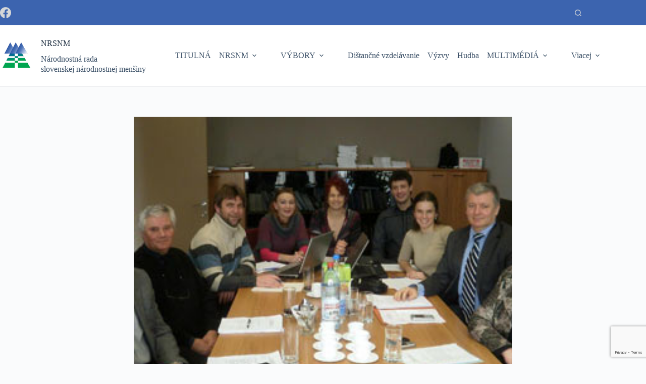

--- FILE ---
content_type: text/html; charset=UTF-8
request_url: https://rada.org.rs/zasadala-vykonna-rada-nrsnm/
body_size: 25780
content:
<!doctype html>
<html lang="sk-SK">
<head>
	
	<meta charset="UTF-8">
	<meta name="viewport" content="width=device-width, initial-scale=1, maximum-scale=5, viewport-fit=cover">
	<link rel="profile" href="https://gmpg.org/xfn/11">

	<meta name='robots' content='index, follow, max-image-preview:large, max-snippet:-1, max-video-preview:-1' />

	<!-- This site is optimized with the Yoast SEO plugin v25.2 - https://yoast.com/wordpress/plugins/seo/ -->
	<title>Zasadala Výkonná rada NRSNM - NRSNM</title>
	<link rel="canonical" href="https://rada.org.rs/zasadala-vykonna-rada-nrsnm/" />
	<meta property="og:locale" content="sk_SK" />
	<meta property="og:type" content="article" />
	<meta property="og:title" content="Zasadala Výkonná rada NRSNM - NRSNM" />
	<meta property="og:description" content="V pondelok, 10. januára sa v zasadačke Národnostnej rady slovenskej národnostnej menšiny (NRSNM) uskutočnilo prvé tohtoročné zasadnutie Výkonnej rady NRSNM. Zasadnutia sa okrem členov Výkonnej rady zúčastnila aj predsedníčka NRSNM Anna Tomanová Makanová. &nbsp;Témou rokovania boli výročné správy za rok 2010, plány a programy činnosti v roku 2011 a projekty na získanie grantov z Úradu [&hellip;]" />
	<meta property="og:url" content="https://rada.org.rs/zasadala-vykonna-rada-nrsnm/" />
	<meta property="og:site_name" content="NRSNM" />
	<meta property="article:published_time" content="2011-01-11T06:00:00+00:00" />
	<meta property="og:image" content="https://rada.org.rs/wp-content/uploads/2011/01/2-zasadnutie-VR-NRM.jpg" />
	<meta property="og:image:width" content="540" />
	<meta property="og:image:height" content="300" />
	<meta property="og:image:type" content="image/jpeg" />
	<meta name="author" content="NRSNM" />
	<meta name="twitter:card" content="summary_large_image" />
	<meta name="twitter:label1" content="Autor" />
	<meta name="twitter:data1" content="NRSNM" />
	<meta name="twitter:label2" content="Predpokladaný čas čítania" />
	<meta name="twitter:data2" content="2 minúty" />
	<script type="application/ld+json" class="yoast-schema-graph">{"@context":"https://schema.org","@graph":[{"@type":"Article","@id":"https://rada.org.rs/zasadala-vykonna-rada-nrsnm/#article","isPartOf":{"@id":"https://rada.org.rs/zasadala-vykonna-rada-nrsnm/"},"author":{"name":"NRSNM","@id":"https://rada.org.rs/#/schema/person/0d4855cda425c236c7f01c91b16deb07"},"headline":"Zasadala Výkonná rada NRSNM","datePublished":"2011-01-11T06:00:00+00:00","mainEntityOfPage":{"@id":"https://rada.org.rs/zasadala-vykonna-rada-nrsnm/"},"wordCount":495,"publisher":{"@id":"https://rada.org.rs/#organization"},"image":{"@id":"https://rada.org.rs/zasadala-vykonna-rada-nrsnm/#primaryimage"},"thumbnailUrl":"https://rada.org.rs/wp-content/uploads/2011/01/2-zasadnutie-VR-NRM.jpg","articleSection":["NRSNM"],"inLanguage":"sk-SK"},{"@type":"WebPage","@id":"https://rada.org.rs/zasadala-vykonna-rada-nrsnm/","url":"https://rada.org.rs/zasadala-vykonna-rada-nrsnm/","name":"Zasadala Výkonná rada NRSNM - NRSNM","isPartOf":{"@id":"https://rada.org.rs/#website"},"primaryImageOfPage":{"@id":"https://rada.org.rs/zasadala-vykonna-rada-nrsnm/#primaryimage"},"image":{"@id":"https://rada.org.rs/zasadala-vykonna-rada-nrsnm/#primaryimage"},"thumbnailUrl":"https://rada.org.rs/wp-content/uploads/2011/01/2-zasadnutie-VR-NRM.jpg","datePublished":"2011-01-11T06:00:00+00:00","breadcrumb":{"@id":"https://rada.org.rs/zasadala-vykonna-rada-nrsnm/#breadcrumb"},"inLanguage":"sk-SK","potentialAction":[{"@type":"ReadAction","target":["https://rada.org.rs/zasadala-vykonna-rada-nrsnm/"]}]},{"@type":"ImageObject","inLanguage":"sk-SK","@id":"https://rada.org.rs/zasadala-vykonna-rada-nrsnm/#primaryimage","url":"https://rada.org.rs/wp-content/uploads/2011/01/2-zasadnutie-VR-NRM.jpg","contentUrl":"https://rada.org.rs/wp-content/uploads/2011/01/2-zasadnutie-VR-NRM.jpg","width":540,"height":300},{"@type":"BreadcrumbList","@id":"https://rada.org.rs/zasadala-vykonna-rada-nrsnm/#breadcrumb","itemListElement":[{"@type":"ListItem","position":1,"name":"Domovská stránka","item":"https://rada.org.rs/"},{"@type":"ListItem","position":2,"name":"Zasadala Výkonná rada NRSNM"}]},{"@type":"WebSite","@id":"https://rada.org.rs/#website","url":"https://rada.org.rs/","name":"NRSNM","description":"Národnostná rada <br>slovenskej národnostnej menšiny","publisher":{"@id":"https://rada.org.rs/#organization"},"potentialAction":[{"@type":"SearchAction","target":{"@type":"EntryPoint","urlTemplate":"https://rada.org.rs/?s={search_term_string}"},"query-input":{"@type":"PropertyValueSpecification","valueRequired":true,"valueName":"search_term_string"}}],"inLanguage":"sk-SK"},{"@type":"Organization","@id":"https://rada.org.rs/#organization","name":"NRSNM - Národnostná rada slovenskej národnostnej menšiny","url":"https://rada.org.rs/","logo":{"@type":"ImageObject","inLanguage":"sk-SK","@id":"https://rada.org.rs/#/schema/logo/image/","url":"https://rada.org.rs/wp-content/uploads/2021/11/NRSNM-fb.jpg","contentUrl":"https://rada.org.rs/wp-content/uploads/2021/11/NRSNM-fb.jpg","width":1200,"height":625,"caption":"NRSNM - Národnostná rada slovenskej národnostnej menšiny"},"image":{"@id":"https://rada.org.rs/#/schema/logo/image/"}},{"@type":"Person","@id":"https://rada.org.rs/#/schema/person/0d4855cda425c236c7f01c91b16deb07","name":"NRSNM","image":{"@type":"ImageObject","inLanguage":"sk-SK","@id":"https://rada.org.rs/#/schema/person/image/","url":"https://secure.gravatar.com/avatar/be656c9ad6d8a125193d7d394c37731dba446c2d7791b5ecfa1565c31bc14c8a?s=96&d=mm&r=g","contentUrl":"https://secure.gravatar.com/avatar/be656c9ad6d8a125193d7d394c37731dba446c2d7791b5ecfa1565c31bc14c8a?s=96&d=mm&r=g","caption":"NRSNM"}}]}</script>
	<!-- / Yoast SEO plugin. -->


<link rel='dns-prefetch' href='//fonts.googleapis.com' />
<link href='http://fonts.googleapis.com' rel='preconnect' />
<link href='//fonts.gstatic.com' crossorigin='' rel='preconnect' />
<link rel="alternate" type="application/rss+xml" title="RSS kanál: NRSNM &raquo;" href="https://rada.org.rs/feed/" />
<link rel="alternate" title="oEmbed (JSON)" type="application/json+oembed" href="https://rada.org.rs/wp-json/oembed/1.0/embed?url=https%3A%2F%2Frada.org.rs%2Fzasadala-vykonna-rada-nrsnm%2F&#038;lang=sk" />
<link rel="alternate" title="oEmbed (XML)" type="text/xml+oembed" href="https://rada.org.rs/wp-json/oembed/1.0/embed?url=https%3A%2F%2Frada.org.rs%2Fzasadala-vykonna-rada-nrsnm%2F&#038;format=xml&#038;lang=sk" />
		<style>
			.lazyload,
			.lazyloading {
				max-width: 100%;
			}
		</style>
		<style id='wp-img-auto-sizes-contain-inline-css'>
img:is([sizes=auto i],[sizes^="auto," i]){contain-intrinsic-size:3000px 1500px}
/*# sourceURL=wp-img-auto-sizes-contain-inline-css */
</style>
<link rel='stylesheet' id='blocksy-dynamic-global-css' href='https://rada.org.rs/wp-content/uploads/hummingbird-assets/79e11cf7cc06af39f471bb7bb8aa001c.css' media='all' />
<style id='wp-block-library-inline-css'>
:root{--wp-block-synced-color:#7a00df;--wp-block-synced-color--rgb:122,0,223;--wp-bound-block-color:var(--wp-block-synced-color);--wp-editor-canvas-background:#ddd;--wp-admin-theme-color:#007cba;--wp-admin-theme-color--rgb:0,124,186;--wp-admin-theme-color-darker-10:#006ba1;--wp-admin-theme-color-darker-10--rgb:0,107,160.5;--wp-admin-theme-color-darker-20:#005a87;--wp-admin-theme-color-darker-20--rgb:0,90,135;--wp-admin-border-width-focus:2px}@media (min-resolution:192dpi){:root{--wp-admin-border-width-focus:1.5px}}.wp-element-button{cursor:pointer}:root .has-very-light-gray-background-color{background-color:#eee}:root .has-very-dark-gray-background-color{background-color:#313131}:root .has-very-light-gray-color{color:#eee}:root .has-very-dark-gray-color{color:#313131}:root .has-vivid-green-cyan-to-vivid-cyan-blue-gradient-background{background:linear-gradient(135deg,#00d084,#0693e3)}:root .has-purple-crush-gradient-background{background:linear-gradient(135deg,#34e2e4,#4721fb 50%,#ab1dfe)}:root .has-hazy-dawn-gradient-background{background:linear-gradient(135deg,#faaca8,#dad0ec)}:root .has-subdued-olive-gradient-background{background:linear-gradient(135deg,#fafae1,#67a671)}:root .has-atomic-cream-gradient-background{background:linear-gradient(135deg,#fdd79a,#004a59)}:root .has-nightshade-gradient-background{background:linear-gradient(135deg,#330968,#31cdcf)}:root .has-midnight-gradient-background{background:linear-gradient(135deg,#020381,#2874fc)}:root{--wp--preset--font-size--normal:16px;--wp--preset--font-size--huge:42px}.has-regular-font-size{font-size:1em}.has-larger-font-size{font-size:2.625em}.has-normal-font-size{font-size:var(--wp--preset--font-size--normal)}.has-huge-font-size{font-size:var(--wp--preset--font-size--huge)}.has-text-align-center{text-align:center}.has-text-align-left{text-align:left}.has-text-align-right{text-align:right}.has-fit-text{white-space:nowrap!important}#end-resizable-editor-section{display:none}.aligncenter{clear:both}.items-justified-left{justify-content:flex-start}.items-justified-center{justify-content:center}.items-justified-right{justify-content:flex-end}.items-justified-space-between{justify-content:space-between}.screen-reader-text{border:0;clip-path:inset(50%);height:1px;margin:-1px;overflow:hidden;padding:0;position:absolute;width:1px;word-wrap:normal!important}.screen-reader-text:focus{background-color:#ddd;clip-path:none;color:#444;display:block;font-size:1em;height:auto;left:5px;line-height:normal;padding:15px 23px 14px;text-decoration:none;top:5px;width:auto;z-index:100000}html :where(.has-border-color){border-style:solid}html :where([style*=border-top-color]){border-top-style:solid}html :where([style*=border-right-color]){border-right-style:solid}html :where([style*=border-bottom-color]){border-bottom-style:solid}html :where([style*=border-left-color]){border-left-style:solid}html :where([style*=border-width]){border-style:solid}html :where([style*=border-top-width]){border-top-style:solid}html :where([style*=border-right-width]){border-right-style:solid}html :where([style*=border-bottom-width]){border-bottom-style:solid}html :where([style*=border-left-width]){border-left-style:solid}html :where(img[class*=wp-image-]){height:auto;max-width:100%}:where(figure){margin:0 0 1em}html :where(.is-position-sticky){--wp-admin--admin-bar--position-offset:var(--wp-admin--admin-bar--height,0px)}@media screen and (max-width:600px){html :where(.is-position-sticky){--wp-admin--admin-bar--position-offset:0px}}

/*# sourceURL=wp-block-library-inline-css */
</style><style id='wp-block-heading-inline-css'>
h1:where(.wp-block-heading).has-background,h2:where(.wp-block-heading).has-background,h3:where(.wp-block-heading).has-background,h4:where(.wp-block-heading).has-background,h5:where(.wp-block-heading).has-background,h6:where(.wp-block-heading).has-background{padding:1.25em 2.375em}h1.has-text-align-left[style*=writing-mode]:where([style*=vertical-lr]),h1.has-text-align-right[style*=writing-mode]:where([style*=vertical-rl]),h2.has-text-align-left[style*=writing-mode]:where([style*=vertical-lr]),h2.has-text-align-right[style*=writing-mode]:where([style*=vertical-rl]),h3.has-text-align-left[style*=writing-mode]:where([style*=vertical-lr]),h3.has-text-align-right[style*=writing-mode]:where([style*=vertical-rl]),h4.has-text-align-left[style*=writing-mode]:where([style*=vertical-lr]),h4.has-text-align-right[style*=writing-mode]:where([style*=vertical-rl]),h5.has-text-align-left[style*=writing-mode]:where([style*=vertical-lr]),h5.has-text-align-right[style*=writing-mode]:where([style*=vertical-rl]),h6.has-text-align-left[style*=writing-mode]:where([style*=vertical-lr]),h6.has-text-align-right[style*=writing-mode]:where([style*=vertical-rl]){rotate:180deg}
/*# sourceURL=https://rada.org.rs/wp-includes/blocks/heading/style.min.css */
</style>
<style id='wp-block-columns-inline-css'>
.wp-block-columns{box-sizing:border-box;display:flex;flex-wrap:wrap!important}@media (min-width:782px){.wp-block-columns{flex-wrap:nowrap!important}}.wp-block-columns{align-items:normal!important}.wp-block-columns.are-vertically-aligned-top{align-items:flex-start}.wp-block-columns.are-vertically-aligned-center{align-items:center}.wp-block-columns.are-vertically-aligned-bottom{align-items:flex-end}@media (max-width:781px){.wp-block-columns:not(.is-not-stacked-on-mobile)>.wp-block-column{flex-basis:100%!important}}@media (min-width:782px){.wp-block-columns:not(.is-not-stacked-on-mobile)>.wp-block-column{flex-basis:0;flex-grow:1}.wp-block-columns:not(.is-not-stacked-on-mobile)>.wp-block-column[style*=flex-basis]{flex-grow:0}}.wp-block-columns.is-not-stacked-on-mobile{flex-wrap:nowrap!important}.wp-block-columns.is-not-stacked-on-mobile>.wp-block-column{flex-basis:0;flex-grow:1}.wp-block-columns.is-not-stacked-on-mobile>.wp-block-column[style*=flex-basis]{flex-grow:0}:where(.wp-block-columns){margin-bottom:1.75em}:where(.wp-block-columns.has-background){padding:1.25em 2.375em}.wp-block-column{flex-grow:1;min-width:0;overflow-wrap:break-word;word-break:break-word}.wp-block-column.is-vertically-aligned-top{align-self:flex-start}.wp-block-column.is-vertically-aligned-center{align-self:center}.wp-block-column.is-vertically-aligned-bottom{align-self:flex-end}.wp-block-column.is-vertically-aligned-stretch{align-self:stretch}.wp-block-column.is-vertically-aligned-bottom,.wp-block-column.is-vertically-aligned-center,.wp-block-column.is-vertically-aligned-top{width:100%}
/*# sourceURL=https://rada.org.rs/wp-includes/blocks/columns/style.min.css */
</style>
<style id='wp-block-group-inline-css'>
.wp-block-group{box-sizing:border-box}:where(.wp-block-group.wp-block-group-is-layout-constrained){position:relative}
/*# sourceURL=https://rada.org.rs/wp-includes/blocks/group/style.min.css */
</style>
<style id='wp-block-paragraph-inline-css'>
.is-small-text{font-size:.875em}.is-regular-text{font-size:1em}.is-large-text{font-size:2.25em}.is-larger-text{font-size:3em}.has-drop-cap:not(:focus):first-letter{float:left;font-size:8.4em;font-style:normal;font-weight:100;line-height:.68;margin:.05em .1em 0 0;text-transform:uppercase}body.rtl .has-drop-cap:not(:focus):first-letter{float:none;margin-left:.1em}p.has-drop-cap.has-background{overflow:hidden}:root :where(p.has-background){padding:1.25em 2.375em}:where(p.has-text-color:not(.has-link-color)) a{color:inherit}p.has-text-align-left[style*="writing-mode:vertical-lr"],p.has-text-align-right[style*="writing-mode:vertical-rl"]{rotate:180deg}
/*# sourceURL=https://rada.org.rs/wp-includes/blocks/paragraph/style.min.css */
</style>
<style id='global-styles-inline-css'>
:root{--wp--preset--aspect-ratio--square: 1;--wp--preset--aspect-ratio--4-3: 4/3;--wp--preset--aspect-ratio--3-4: 3/4;--wp--preset--aspect-ratio--3-2: 3/2;--wp--preset--aspect-ratio--2-3: 2/3;--wp--preset--aspect-ratio--16-9: 16/9;--wp--preset--aspect-ratio--9-16: 9/16;--wp--preset--color--black: #000000;--wp--preset--color--cyan-bluish-gray: #abb8c3;--wp--preset--color--white: #ffffff;--wp--preset--color--pale-pink: #f78da7;--wp--preset--color--vivid-red: #cf2e2e;--wp--preset--color--luminous-vivid-orange: #ff6900;--wp--preset--color--luminous-vivid-amber: #fcb900;--wp--preset--color--light-green-cyan: #7bdcb5;--wp--preset--color--vivid-green-cyan: #00d084;--wp--preset--color--pale-cyan-blue: #8ed1fc;--wp--preset--color--vivid-cyan-blue: #0693e3;--wp--preset--color--vivid-purple: #9b51e0;--wp--preset--color--palette-color-1: var(--theme-palette-color-1, #3c64af);--wp--preset--color--palette-color-2: var(--theme-palette-color-2, #008c78);--wp--preset--color--palette-color-3: var(--theme-palette-color-3, #3A4F66);--wp--preset--color--palette-color-4: var(--theme-palette-color-4, #192a3d);--wp--preset--color--palette-color-5: var(--theme-palette-color-5, #e1e8ed);--wp--preset--color--palette-color-6: var(--theme-palette-color-6, #f2f5f7);--wp--preset--color--palette-color-7: var(--theme-palette-color-7, #FAFBFC);--wp--preset--color--palette-color-8: var(--theme-palette-color-8, #ffffff);--wp--preset--gradient--vivid-cyan-blue-to-vivid-purple: linear-gradient(135deg,rgb(6,147,227) 0%,rgb(155,81,224) 100%);--wp--preset--gradient--light-green-cyan-to-vivid-green-cyan: linear-gradient(135deg,rgb(122,220,180) 0%,rgb(0,208,130) 100%);--wp--preset--gradient--luminous-vivid-amber-to-luminous-vivid-orange: linear-gradient(135deg,rgb(252,185,0) 0%,rgb(255,105,0) 100%);--wp--preset--gradient--luminous-vivid-orange-to-vivid-red: linear-gradient(135deg,rgb(255,105,0) 0%,rgb(207,46,46) 100%);--wp--preset--gradient--very-light-gray-to-cyan-bluish-gray: linear-gradient(135deg,rgb(238,238,238) 0%,rgb(169,184,195) 100%);--wp--preset--gradient--cool-to-warm-spectrum: linear-gradient(135deg,rgb(74,234,220) 0%,rgb(151,120,209) 20%,rgb(207,42,186) 40%,rgb(238,44,130) 60%,rgb(251,105,98) 80%,rgb(254,248,76) 100%);--wp--preset--gradient--blush-light-purple: linear-gradient(135deg,rgb(255,206,236) 0%,rgb(152,150,240) 100%);--wp--preset--gradient--blush-bordeaux: linear-gradient(135deg,rgb(254,205,165) 0%,rgb(254,45,45) 50%,rgb(107,0,62) 100%);--wp--preset--gradient--luminous-dusk: linear-gradient(135deg,rgb(255,203,112) 0%,rgb(199,81,192) 50%,rgb(65,88,208) 100%);--wp--preset--gradient--pale-ocean: linear-gradient(135deg,rgb(255,245,203) 0%,rgb(182,227,212) 50%,rgb(51,167,181) 100%);--wp--preset--gradient--electric-grass: linear-gradient(135deg,rgb(202,248,128) 0%,rgb(113,206,126) 100%);--wp--preset--gradient--midnight: linear-gradient(135deg,rgb(2,3,129) 0%,rgb(40,116,252) 100%);--wp--preset--gradient--juicy-peach: linear-gradient(to right, #ffecd2 0%, #fcb69f 100%);--wp--preset--gradient--young-passion: linear-gradient(to right, #ff8177 0%, #ff867a 0%, #ff8c7f 21%, #f99185 52%, #cf556c 78%, #b12a5b 100%);--wp--preset--gradient--true-sunset: linear-gradient(to right, #fa709a 0%, #fee140 100%);--wp--preset--gradient--morpheus-den: linear-gradient(to top, #30cfd0 0%, #330867 100%);--wp--preset--gradient--plum-plate: linear-gradient(135deg, #667eea 0%, #764ba2 100%);--wp--preset--gradient--aqua-splash: linear-gradient(15deg, #13547a 0%, #80d0c7 100%);--wp--preset--gradient--love-kiss: linear-gradient(to top, #ff0844 0%, #ffb199 100%);--wp--preset--gradient--new-retrowave: linear-gradient(to top, #3b41c5 0%, #a981bb 49%, #ffc8a9 100%);--wp--preset--gradient--plum-bath: linear-gradient(to top, #cc208e 0%, #6713d2 100%);--wp--preset--gradient--high-flight: linear-gradient(to right, #0acffe 0%, #495aff 100%);--wp--preset--gradient--teen-party: linear-gradient(-225deg, #FF057C 0%, #8D0B93 50%, #321575 100%);--wp--preset--gradient--fabled-sunset: linear-gradient(-225deg, #231557 0%, #44107A 29%, #FF1361 67%, #FFF800 100%);--wp--preset--gradient--arielle-smile: radial-gradient(circle 248px at center, #16d9e3 0%, #30c7ec 47%, #46aef7 100%);--wp--preset--gradient--itmeo-branding: linear-gradient(180deg, #2af598 0%, #009efd 100%);--wp--preset--gradient--deep-blue: linear-gradient(to right, #6a11cb 0%, #2575fc 100%);--wp--preset--gradient--strong-bliss: linear-gradient(to right, #f78ca0 0%, #f9748f 19%, #fd868c 60%, #fe9a8b 100%);--wp--preset--gradient--sweet-period: linear-gradient(to top, #3f51b1 0%, #5a55ae 13%, #7b5fac 25%, #8f6aae 38%, #a86aa4 50%, #cc6b8e 62%, #f18271 75%, #f3a469 87%, #f7c978 100%);--wp--preset--gradient--purple-division: linear-gradient(to top, #7028e4 0%, #e5b2ca 100%);--wp--preset--gradient--cold-evening: linear-gradient(to top, #0c3483 0%, #a2b6df 100%, #6b8cce 100%, #a2b6df 100%);--wp--preset--gradient--mountain-rock: linear-gradient(to right, #868f96 0%, #596164 100%);--wp--preset--gradient--desert-hump: linear-gradient(to top, #c79081 0%, #dfa579 100%);--wp--preset--gradient--ethernal-constance: linear-gradient(to top, #09203f 0%, #537895 100%);--wp--preset--gradient--happy-memories: linear-gradient(-60deg, #ff5858 0%, #f09819 100%);--wp--preset--gradient--grown-early: linear-gradient(to top, #0ba360 0%, #3cba92 100%);--wp--preset--gradient--morning-salad: linear-gradient(-225deg, #B7F8DB 0%, #50A7C2 100%);--wp--preset--gradient--night-call: linear-gradient(-225deg, #AC32E4 0%, #7918F2 48%, #4801FF 100%);--wp--preset--gradient--mind-crawl: linear-gradient(-225deg, #473B7B 0%, #3584A7 51%, #30D2BE 100%);--wp--preset--gradient--angel-care: linear-gradient(-225deg, #FFE29F 0%, #FFA99F 48%, #FF719A 100%);--wp--preset--gradient--juicy-cake: linear-gradient(to top, #e14fad 0%, #f9d423 100%);--wp--preset--gradient--rich-metal: linear-gradient(to right, #d7d2cc 0%, #304352 100%);--wp--preset--gradient--mole-hall: linear-gradient(-20deg, #616161 0%, #9bc5c3 100%);--wp--preset--gradient--cloudy-knoxville: linear-gradient(120deg, #fdfbfb 0%, #ebedee 100%);--wp--preset--gradient--soft-grass: linear-gradient(to top, #c1dfc4 0%, #deecdd 100%);--wp--preset--gradient--saint-petersburg: linear-gradient(135deg, #f5f7fa 0%, #c3cfe2 100%);--wp--preset--gradient--everlasting-sky: linear-gradient(135deg, #fdfcfb 0%, #e2d1c3 100%);--wp--preset--gradient--kind-steel: linear-gradient(-20deg, #e9defa 0%, #fbfcdb 100%);--wp--preset--gradient--over-sun: linear-gradient(60deg, #abecd6 0%, #fbed96 100%);--wp--preset--gradient--premium-white: linear-gradient(to top, #d5d4d0 0%, #d5d4d0 1%, #eeeeec 31%, #efeeec 75%, #e9e9e7 100%);--wp--preset--gradient--clean-mirror: linear-gradient(45deg, #93a5cf 0%, #e4efe9 100%);--wp--preset--gradient--wild-apple: linear-gradient(to top, #d299c2 0%, #fef9d7 100%);--wp--preset--gradient--snow-again: linear-gradient(to top, #e6e9f0 0%, #eef1f5 100%);--wp--preset--gradient--confident-cloud: linear-gradient(to top, #dad4ec 0%, #dad4ec 1%, #f3e7e9 100%);--wp--preset--gradient--glass-water: linear-gradient(to top, #dfe9f3 0%, white 100%);--wp--preset--gradient--perfect-white: linear-gradient(-225deg, #E3FDF5 0%, #FFE6FA 100%);--wp--preset--font-size--small: 13px;--wp--preset--font-size--medium: 20px;--wp--preset--font-size--large: clamp(22px, 1.375rem + ((1vw - 3.2px) * 0.625), 30px);--wp--preset--font-size--x-large: clamp(30px, 1.875rem + ((1vw - 3.2px) * 1.563), 50px);--wp--preset--font-size--xx-large: clamp(45px, 2.813rem + ((1vw - 3.2px) * 2.734), 80px);--wp--preset--spacing--20: 0.44rem;--wp--preset--spacing--30: 0.67rem;--wp--preset--spacing--40: 1rem;--wp--preset--spacing--50: 1.5rem;--wp--preset--spacing--60: 2.25rem;--wp--preset--spacing--70: 3.38rem;--wp--preset--spacing--80: 5.06rem;--wp--preset--shadow--natural: 6px 6px 9px rgba(0, 0, 0, 0.2);--wp--preset--shadow--deep: 12px 12px 50px rgba(0, 0, 0, 0.4);--wp--preset--shadow--sharp: 6px 6px 0px rgba(0, 0, 0, 0.2);--wp--preset--shadow--outlined: 6px 6px 0px -3px rgb(255, 255, 255), 6px 6px rgb(0, 0, 0);--wp--preset--shadow--crisp: 6px 6px 0px rgb(0, 0, 0);}:root { --wp--style--global--content-size: var(--theme-block-max-width);--wp--style--global--wide-size: var(--theme-block-wide-max-width); }:where(body) { margin: 0; }.wp-site-blocks > .alignleft { float: left; margin-right: 2em; }.wp-site-blocks > .alignright { float: right; margin-left: 2em; }.wp-site-blocks > .aligncenter { justify-content: center; margin-left: auto; margin-right: auto; }:where(.wp-site-blocks) > * { margin-block-start: var(--theme-content-spacing); margin-block-end: 0; }:where(.wp-site-blocks) > :first-child { margin-block-start: 0; }:where(.wp-site-blocks) > :last-child { margin-block-end: 0; }:root { --wp--style--block-gap: var(--theme-content-spacing); }:root :where(.is-layout-flow) > :first-child{margin-block-start: 0;}:root :where(.is-layout-flow) > :last-child{margin-block-end: 0;}:root :where(.is-layout-flow) > *{margin-block-start: var(--theme-content-spacing);margin-block-end: 0;}:root :where(.is-layout-constrained) > :first-child{margin-block-start: 0;}:root :where(.is-layout-constrained) > :last-child{margin-block-end: 0;}:root :where(.is-layout-constrained) > *{margin-block-start: var(--theme-content-spacing);margin-block-end: 0;}:root :where(.is-layout-flex){gap: var(--theme-content-spacing);}:root :where(.is-layout-grid){gap: var(--theme-content-spacing);}.is-layout-flow > .alignleft{float: left;margin-inline-start: 0;margin-inline-end: 2em;}.is-layout-flow > .alignright{float: right;margin-inline-start: 2em;margin-inline-end: 0;}.is-layout-flow > .aligncenter{margin-left: auto !important;margin-right: auto !important;}.is-layout-constrained > .alignleft{float: left;margin-inline-start: 0;margin-inline-end: 2em;}.is-layout-constrained > .alignright{float: right;margin-inline-start: 2em;margin-inline-end: 0;}.is-layout-constrained > .aligncenter{margin-left: auto !important;margin-right: auto !important;}.is-layout-constrained > :where(:not(.alignleft):not(.alignright):not(.alignfull)){max-width: var(--wp--style--global--content-size);margin-left: auto !important;margin-right: auto !important;}.is-layout-constrained > .alignwide{max-width: var(--wp--style--global--wide-size);}body .is-layout-flex{display: flex;}.is-layout-flex{flex-wrap: wrap;align-items: center;}.is-layout-flex > :is(*, div){margin: 0;}body .is-layout-grid{display: grid;}.is-layout-grid > :is(*, div){margin: 0;}body{padding-top: 0px;padding-right: 0px;padding-bottom: 0px;padding-left: 0px;}:root :where(.wp-element-button, .wp-block-button__link){font-style: inherit;font-weight: inherit;letter-spacing: inherit;text-transform: inherit;}.has-black-color{color: var(--wp--preset--color--black) !important;}.has-cyan-bluish-gray-color{color: var(--wp--preset--color--cyan-bluish-gray) !important;}.has-white-color{color: var(--wp--preset--color--white) !important;}.has-pale-pink-color{color: var(--wp--preset--color--pale-pink) !important;}.has-vivid-red-color{color: var(--wp--preset--color--vivid-red) !important;}.has-luminous-vivid-orange-color{color: var(--wp--preset--color--luminous-vivid-orange) !important;}.has-luminous-vivid-amber-color{color: var(--wp--preset--color--luminous-vivid-amber) !important;}.has-light-green-cyan-color{color: var(--wp--preset--color--light-green-cyan) !important;}.has-vivid-green-cyan-color{color: var(--wp--preset--color--vivid-green-cyan) !important;}.has-pale-cyan-blue-color{color: var(--wp--preset--color--pale-cyan-blue) !important;}.has-vivid-cyan-blue-color{color: var(--wp--preset--color--vivid-cyan-blue) !important;}.has-vivid-purple-color{color: var(--wp--preset--color--vivid-purple) !important;}.has-palette-color-1-color{color: var(--wp--preset--color--palette-color-1) !important;}.has-palette-color-2-color{color: var(--wp--preset--color--palette-color-2) !important;}.has-palette-color-3-color{color: var(--wp--preset--color--palette-color-3) !important;}.has-palette-color-4-color{color: var(--wp--preset--color--palette-color-4) !important;}.has-palette-color-5-color{color: var(--wp--preset--color--palette-color-5) !important;}.has-palette-color-6-color{color: var(--wp--preset--color--palette-color-6) !important;}.has-palette-color-7-color{color: var(--wp--preset--color--palette-color-7) !important;}.has-palette-color-8-color{color: var(--wp--preset--color--palette-color-8) !important;}.has-black-background-color{background-color: var(--wp--preset--color--black) !important;}.has-cyan-bluish-gray-background-color{background-color: var(--wp--preset--color--cyan-bluish-gray) !important;}.has-white-background-color{background-color: var(--wp--preset--color--white) !important;}.has-pale-pink-background-color{background-color: var(--wp--preset--color--pale-pink) !important;}.has-vivid-red-background-color{background-color: var(--wp--preset--color--vivid-red) !important;}.has-luminous-vivid-orange-background-color{background-color: var(--wp--preset--color--luminous-vivid-orange) !important;}.has-luminous-vivid-amber-background-color{background-color: var(--wp--preset--color--luminous-vivid-amber) !important;}.has-light-green-cyan-background-color{background-color: var(--wp--preset--color--light-green-cyan) !important;}.has-vivid-green-cyan-background-color{background-color: var(--wp--preset--color--vivid-green-cyan) !important;}.has-pale-cyan-blue-background-color{background-color: var(--wp--preset--color--pale-cyan-blue) !important;}.has-vivid-cyan-blue-background-color{background-color: var(--wp--preset--color--vivid-cyan-blue) !important;}.has-vivid-purple-background-color{background-color: var(--wp--preset--color--vivid-purple) !important;}.has-palette-color-1-background-color{background-color: var(--wp--preset--color--palette-color-1) !important;}.has-palette-color-2-background-color{background-color: var(--wp--preset--color--palette-color-2) !important;}.has-palette-color-3-background-color{background-color: var(--wp--preset--color--palette-color-3) !important;}.has-palette-color-4-background-color{background-color: var(--wp--preset--color--palette-color-4) !important;}.has-palette-color-5-background-color{background-color: var(--wp--preset--color--palette-color-5) !important;}.has-palette-color-6-background-color{background-color: var(--wp--preset--color--palette-color-6) !important;}.has-palette-color-7-background-color{background-color: var(--wp--preset--color--palette-color-7) !important;}.has-palette-color-8-background-color{background-color: var(--wp--preset--color--palette-color-8) !important;}.has-black-border-color{border-color: var(--wp--preset--color--black) !important;}.has-cyan-bluish-gray-border-color{border-color: var(--wp--preset--color--cyan-bluish-gray) !important;}.has-white-border-color{border-color: var(--wp--preset--color--white) !important;}.has-pale-pink-border-color{border-color: var(--wp--preset--color--pale-pink) !important;}.has-vivid-red-border-color{border-color: var(--wp--preset--color--vivid-red) !important;}.has-luminous-vivid-orange-border-color{border-color: var(--wp--preset--color--luminous-vivid-orange) !important;}.has-luminous-vivid-amber-border-color{border-color: var(--wp--preset--color--luminous-vivid-amber) !important;}.has-light-green-cyan-border-color{border-color: var(--wp--preset--color--light-green-cyan) !important;}.has-vivid-green-cyan-border-color{border-color: var(--wp--preset--color--vivid-green-cyan) !important;}.has-pale-cyan-blue-border-color{border-color: var(--wp--preset--color--pale-cyan-blue) !important;}.has-vivid-cyan-blue-border-color{border-color: var(--wp--preset--color--vivid-cyan-blue) !important;}.has-vivid-purple-border-color{border-color: var(--wp--preset--color--vivid-purple) !important;}.has-palette-color-1-border-color{border-color: var(--wp--preset--color--palette-color-1) !important;}.has-palette-color-2-border-color{border-color: var(--wp--preset--color--palette-color-2) !important;}.has-palette-color-3-border-color{border-color: var(--wp--preset--color--palette-color-3) !important;}.has-palette-color-4-border-color{border-color: var(--wp--preset--color--palette-color-4) !important;}.has-palette-color-5-border-color{border-color: var(--wp--preset--color--palette-color-5) !important;}.has-palette-color-6-border-color{border-color: var(--wp--preset--color--palette-color-6) !important;}.has-palette-color-7-border-color{border-color: var(--wp--preset--color--palette-color-7) !important;}.has-palette-color-8-border-color{border-color: var(--wp--preset--color--palette-color-8) !important;}.has-vivid-cyan-blue-to-vivid-purple-gradient-background{background: var(--wp--preset--gradient--vivid-cyan-blue-to-vivid-purple) !important;}.has-light-green-cyan-to-vivid-green-cyan-gradient-background{background: var(--wp--preset--gradient--light-green-cyan-to-vivid-green-cyan) !important;}.has-luminous-vivid-amber-to-luminous-vivid-orange-gradient-background{background: var(--wp--preset--gradient--luminous-vivid-amber-to-luminous-vivid-orange) !important;}.has-luminous-vivid-orange-to-vivid-red-gradient-background{background: var(--wp--preset--gradient--luminous-vivid-orange-to-vivid-red) !important;}.has-very-light-gray-to-cyan-bluish-gray-gradient-background{background: var(--wp--preset--gradient--very-light-gray-to-cyan-bluish-gray) !important;}.has-cool-to-warm-spectrum-gradient-background{background: var(--wp--preset--gradient--cool-to-warm-spectrum) !important;}.has-blush-light-purple-gradient-background{background: var(--wp--preset--gradient--blush-light-purple) !important;}.has-blush-bordeaux-gradient-background{background: var(--wp--preset--gradient--blush-bordeaux) !important;}.has-luminous-dusk-gradient-background{background: var(--wp--preset--gradient--luminous-dusk) !important;}.has-pale-ocean-gradient-background{background: var(--wp--preset--gradient--pale-ocean) !important;}.has-electric-grass-gradient-background{background: var(--wp--preset--gradient--electric-grass) !important;}.has-midnight-gradient-background{background: var(--wp--preset--gradient--midnight) !important;}.has-juicy-peach-gradient-background{background: var(--wp--preset--gradient--juicy-peach) !important;}.has-young-passion-gradient-background{background: var(--wp--preset--gradient--young-passion) !important;}.has-true-sunset-gradient-background{background: var(--wp--preset--gradient--true-sunset) !important;}.has-morpheus-den-gradient-background{background: var(--wp--preset--gradient--morpheus-den) !important;}.has-plum-plate-gradient-background{background: var(--wp--preset--gradient--plum-plate) !important;}.has-aqua-splash-gradient-background{background: var(--wp--preset--gradient--aqua-splash) !important;}.has-love-kiss-gradient-background{background: var(--wp--preset--gradient--love-kiss) !important;}.has-new-retrowave-gradient-background{background: var(--wp--preset--gradient--new-retrowave) !important;}.has-plum-bath-gradient-background{background: var(--wp--preset--gradient--plum-bath) !important;}.has-high-flight-gradient-background{background: var(--wp--preset--gradient--high-flight) !important;}.has-teen-party-gradient-background{background: var(--wp--preset--gradient--teen-party) !important;}.has-fabled-sunset-gradient-background{background: var(--wp--preset--gradient--fabled-sunset) !important;}.has-arielle-smile-gradient-background{background: var(--wp--preset--gradient--arielle-smile) !important;}.has-itmeo-branding-gradient-background{background: var(--wp--preset--gradient--itmeo-branding) !important;}.has-deep-blue-gradient-background{background: var(--wp--preset--gradient--deep-blue) !important;}.has-strong-bliss-gradient-background{background: var(--wp--preset--gradient--strong-bliss) !important;}.has-sweet-period-gradient-background{background: var(--wp--preset--gradient--sweet-period) !important;}.has-purple-division-gradient-background{background: var(--wp--preset--gradient--purple-division) !important;}.has-cold-evening-gradient-background{background: var(--wp--preset--gradient--cold-evening) !important;}.has-mountain-rock-gradient-background{background: var(--wp--preset--gradient--mountain-rock) !important;}.has-desert-hump-gradient-background{background: var(--wp--preset--gradient--desert-hump) !important;}.has-ethernal-constance-gradient-background{background: var(--wp--preset--gradient--ethernal-constance) !important;}.has-happy-memories-gradient-background{background: var(--wp--preset--gradient--happy-memories) !important;}.has-grown-early-gradient-background{background: var(--wp--preset--gradient--grown-early) !important;}.has-morning-salad-gradient-background{background: var(--wp--preset--gradient--morning-salad) !important;}.has-night-call-gradient-background{background: var(--wp--preset--gradient--night-call) !important;}.has-mind-crawl-gradient-background{background: var(--wp--preset--gradient--mind-crawl) !important;}.has-angel-care-gradient-background{background: var(--wp--preset--gradient--angel-care) !important;}.has-juicy-cake-gradient-background{background: var(--wp--preset--gradient--juicy-cake) !important;}.has-rich-metal-gradient-background{background: var(--wp--preset--gradient--rich-metal) !important;}.has-mole-hall-gradient-background{background: var(--wp--preset--gradient--mole-hall) !important;}.has-cloudy-knoxville-gradient-background{background: var(--wp--preset--gradient--cloudy-knoxville) !important;}.has-soft-grass-gradient-background{background: var(--wp--preset--gradient--soft-grass) !important;}.has-saint-petersburg-gradient-background{background: var(--wp--preset--gradient--saint-petersburg) !important;}.has-everlasting-sky-gradient-background{background: var(--wp--preset--gradient--everlasting-sky) !important;}.has-kind-steel-gradient-background{background: var(--wp--preset--gradient--kind-steel) !important;}.has-over-sun-gradient-background{background: var(--wp--preset--gradient--over-sun) !important;}.has-premium-white-gradient-background{background: var(--wp--preset--gradient--premium-white) !important;}.has-clean-mirror-gradient-background{background: var(--wp--preset--gradient--clean-mirror) !important;}.has-wild-apple-gradient-background{background: var(--wp--preset--gradient--wild-apple) !important;}.has-snow-again-gradient-background{background: var(--wp--preset--gradient--snow-again) !important;}.has-confident-cloud-gradient-background{background: var(--wp--preset--gradient--confident-cloud) !important;}.has-glass-water-gradient-background{background: var(--wp--preset--gradient--glass-water) !important;}.has-perfect-white-gradient-background{background: var(--wp--preset--gradient--perfect-white) !important;}.has-small-font-size{font-size: var(--wp--preset--font-size--small) !important;}.has-medium-font-size{font-size: var(--wp--preset--font-size--medium) !important;}.has-large-font-size{font-size: var(--wp--preset--font-size--large) !important;}.has-x-large-font-size{font-size: var(--wp--preset--font-size--x-large) !important;}.has-xx-large-font-size{font-size: var(--wp--preset--font-size--xx-large) !important;}
/*# sourceURL=global-styles-inline-css */
</style>
<style id='core-block-supports-inline-css'>
.wp-elements-8985a35253f67150727bb9cedd9238b0 .wp-block-cover__background{background-color:#000000;opacity:0.5;}.wp-elements-2408c20404c0e6cf7ed2c06ec4019b89 .wp-block-cover__background{background-color:#000000;opacity:0.5;}.wp-elements-d04402c9c852e64820a7911ae41baf63 .wp-block-cover__background{background-color:#000000;opacity:0.5;}.wp-container-core-columns-is-layout-133cf375{flex-wrap:nowrap;gap:2em 20px;}
/*# sourceURL=core-block-supports-inline-css */
</style>

<link rel='stylesheet' id='wphb-1-css' href='https://rada.org.rs/wp-content/uploads/hummingbird-assets/0f97a7e1182f7ba3086dba9b92907512.css' media='all' />
<style id='wphb-1-inline-css'>
.wp-block-getwid-section .wp-block-getwid-section__wrapper .wp-block-getwid-section__inner-wrapper{max-width: 1290px;}
/*# sourceURL=wphb-1-inline-css */
</style>
<link rel='stylesheet' id='blocksy-fonts-font-source-google-css' href='https://fonts.googleapis.com/css2?family=Open%20Sans:wght@400;500;600;700;900&#038;display=swap' media='all' />
<link rel='stylesheet' id='wphb-2-css' href='https://rada.org.rs/wp-content/uploads/hummingbird-assets/a43fbd3e9b7d1d80bf9be8412ae2e224.css' media='all' />
<script src="https://rada.org.rs/wp-content/uploads/hummingbird-assets/b43ce150a06070bec8c4f0f254e55ca6.js" id="wphb-3-js"></script>
<script id="foobox-free-min-js-before">
/* Run FooBox FREE (v2.7.35) */
var FOOBOX = window.FOOBOX = {
	ready: true,
	disableOthers: false,
	o: {wordpress: { enabled: true }, fitToScreen:true, showCount:false, images: { showCaptions:false }, rel: '', excludes:'.fbx-link,.nofoobox,.nolightbox,a[href*="pinterest.com/pin/create/button/"]', affiliate : { enabled: false }, error: "Could not load the item"},
	selectors: [
		".gallery", ".wp-block-gallery", ".wp-caption", ".wp-block-image", "a:has(img[class*=wp-image-])", ".foobox"
	],
	pre: function( $ ){
		// Custom JavaScript (Pre)
		
	},
	post: function( $ ){
		// Custom JavaScript (Post)
		
		// Custom Captions Code
		
	},
	custom: function( $ ){
		// Custom Extra JS
		
	}
};
//# sourceURL=foobox-free-min-js-before
</script>
<script src="https://rada.org.rs/wp-content/plugins/foobox-image-lightbox/free/js/foobox.free.min.js?ver=2.7.35" id="foobox-free-min-js"></script>
<link rel="https://api.w.org/" href="https://rada.org.rs/wp-json/" /><link rel="alternate" title="JSON" type="application/json" href="https://rada.org.rs/wp-json/wp/v2/posts/274" /><link rel="EditURI" type="application/rsd+xml" title="RSD" href="https://rada.org.rs/xmlrpc.php?rsd" />

<link rel='shortlink' href='https://rada.org.rs/?p=274' />
		<script>
			document.documentElement.className = document.documentElement.className.replace('no-js', 'js');
		</script>
				<style>
			.no-js img.lazyload {
				display: none;
			}

			figure.wp-block-image img.lazyloading {
				min-width: 150px;
			}

			.lazyload,
			.lazyloading {
				--smush-placeholder-width: 100px;
				--smush-placeholder-aspect-ratio: 1/1;
				width: var(--smush-image-width, var(--smush-placeholder-width)) !important;
				aspect-ratio: var(--smush-image-aspect-ratio, var(--smush-placeholder-aspect-ratio)) !important;
			}

						.lazyload, .lazyloading {
				opacity: 0;
			}

			.lazyloaded {
				opacity: 1;
				transition: opacity 400ms;
				transition-delay: 0ms;
			}

					</style>
		<noscript><link rel='stylesheet' href='https://rada.org.rs/wp-content/themes/blocksy/static/bundle/no-scripts.min.css' type='text/css'></noscript>
<link rel="icon" href="https://rada.org.rs/wp-content/uploads/2021/09/cropped-logo-NRSNM-fv-32x32.png" sizes="32x32" />
<link rel="icon" href="https://rada.org.rs/wp-content/uploads/2021/09/cropped-logo-NRSNM-fv-192x192.png" sizes="192x192" />
<link rel="apple-touch-icon" href="https://rada.org.rs/wp-content/uploads/2021/09/cropped-logo-NRSNM-fv-180x180.png" />
<meta name="msapplication-TileImage" content="https://rada.org.rs/wp-content/uploads/2021/09/cropped-logo-NRSNM-fv-270x270.png" />
		<style id="wp-custom-css">
			/** about us page **/
.ct-custom.elementor-widget-image-box,
.ct-custom .elementor-widget-container {
	height: 100%;
}

.ct-custom .elementor-widget-container {
	overflow: hidden;
}

.ct-custom .elementor-image-box-content {
	padding: 0 30px;
}


.entry-content p>a, [data-link='type-2'] .entry-content h1>a, [data-link='type-2'] .entry-content h2>a, [data-link='type-2'] .entry-content h3>a, [data-link='type-2'] .entry-content h4>a, [data-link='type-2'] .entry-content h5>a, [data-link='type-2'] .entry-content h6>a, [data-link='type-2'] .entry-content em>a, [data-link='type-2'] .entry-content strong>a, [data-link='type-2'] .entry-content>ul a, [data-link='type-2'] .entry-content>ol a, [data-link='type-2'] .wp-block-column>ul a, [data-link='type-2'] .wp-block-column>ol a, [data-link='type-2'] .wp-block-table a, [data-link='type-2'] [class*="_inner-container"]>ul a, [data-link='type-2'] [class*="_inner-container"]>ol a, [data-link='type-2'] .gdpr-confirm-policy a {
	
--textDecoration: none!important; 
}


.widget-title {
  border-bottom: 2px solid #05b1cf;
	  text-transform: uppercase;
}  



.site-title {
   
    line-Height: 26pt;
	 
}

.site-description {
   
    padding-bottom: 12pt;
	 
}

.post-navigation .item-label  {
   
    display:none;
	 
}
.ct-title-label  {
   
    display:none;
	 
}

.fg-header-title {
   
    font-size: 24px;
	 
}

.fg-header-active {
   
    font-size: 16px;
	 
}

.fg-header {
    
    border-bottom: solid 0px #aaa;
}

.fbx-rounded .fbx-inner {
    border: solid 0px transparent;
    border-radius: 0px;
}

[data-header*="type-1"] .ct-header [data-id="logo"] .site-description {
    
    --lineHeight: 1;
	
}

.site-title-container {
    margin-top: 12px;
}

.slovnik h4 a {
    color: #fff!important;
}

.site-description {
  line-height: 1.3!important
}

.single-post .page-description {
    display: none!important;
   }

.wp-block-file a {
       text-transform: uppercase;
}

.wp-block-file  {
margin-bottom: 2em;
	padding: 0.7em;
	background-color: #E7E9EB;
}		</style>
			</head>


<body class="wp-singular post-template-default single single-post postid-274 single-format-standard wp-custom-logo wp-embed-responsive wp-theme-blocksy stk--is-blocksy-theme" data-link="type-2" data-prefix="single_blog_post" data-header="type-1:sticky" data-footer="type-1">

<a class="skip-link screen-reader-text" href="#main">Skip to content</a><div class="ct-drawer-canvas" data-location="start">
		<div id="search-modal" class="ct-panel" data-behaviour="modal" role="dialog" aria-label="Search modal" inert>
			<div class="ct-panel-actions">
				<button class="ct-toggle-close" data-type="type-1" aria-label="Close search modal">
					<svg class="ct-icon" width="12" height="12" viewBox="0 0 15 15"><path d="M1 15a1 1 0 01-.71-.29 1 1 0 010-1.41l5.8-5.8-5.8-5.8A1 1 0 011.7.29l5.8 5.8 5.8-5.8a1 1 0 011.41 1.41l-5.8 5.8 5.8 5.8a1 1 0 01-1.41 1.41l-5.8-5.8-5.8 5.8A1 1 0 011 15z"/></svg>				</button>
			</div>

			<div class="ct-panel-content">
				

<form role="search" method="get" class="ct-search-form"  action="https://rada.org.rs/" aria-haspopup="listbox" data-live-results="thumbs">

	<input 
		type="search" class="modal-field"		placeholder="Vyhľadávania:"
		value=""
		name="s"
		autocomplete="off"
		title="Search for..."
		aria-label="Search for..."
			>

	<div class="ct-search-form-controls">
		
		<button type="submit" class="wp-element-button" data-button="icon" aria-label="Search button">
			<svg class="ct-icon ct-search-button-content" aria-hidden="true" width="15" height="15" viewBox="0 0 15 15"><path d="M14.8,13.7L12,11c0.9-1.2,1.5-2.6,1.5-4.2c0-3.7-3-6.8-6.8-6.8S0,3,0,6.8s3,6.8,6.8,6.8c1.6,0,3.1-0.6,4.2-1.5l2.8,2.8c0.1,0.1,0.3,0.2,0.5,0.2s0.4-0.1,0.5-0.2C15.1,14.5,15.1,14,14.8,13.7z M1.5,6.8c0-2.9,2.4-5.2,5.2-5.2S12,3.9,12,6.8S9.6,12,6.8,12S1.5,9.6,1.5,6.8z"/></svg>
			<span class="ct-ajax-loader">
				<svg viewBox="0 0 24 24">
					<circle cx="12" cy="12" r="10" opacity="0.2" fill="none" stroke="currentColor" stroke-miterlimit="10" stroke-width="2"/>

					<path d="m12,2c5.52,0,10,4.48,10,10" fill="none" stroke="currentColor" stroke-linecap="round" stroke-miterlimit="10" stroke-width="2">
						<animateTransform
							attributeName="transform"
							attributeType="XML"
							type="rotate"
							dur="0.6s"
							from="0 12 12"
							to="360 12 12"
							repeatCount="indefinite"
						/>
					</path>
				</svg>
			</span>
		</button>

		
					<input type="hidden" name="ct_post_type" value="post:page">
		
		

		<input type="hidden" value="e2e8cb63f6" class="ct-live-results-nonce">	</div>

			<div class="screen-reader-text" aria-live="polite" role="status">
			No results		</div>
	
</form>


			</div>
		</div>

		<div id="offcanvas" class="ct-panel ct-header" data-behaviour="right-side" role="dialog" aria-label="Offcanvas modal" inert=""><div class="ct-panel-inner">
		<div class="ct-panel-actions">
			
			<button class="ct-toggle-close" data-type="type-1" aria-label="Close drawer">
				<svg class="ct-icon" width="12" height="12" viewBox="0 0 15 15"><path d="M1 15a1 1 0 01-.71-.29 1 1 0 010-1.41l5.8-5.8-5.8-5.8A1 1 0 011.7.29l5.8 5.8 5.8-5.8a1 1 0 011.41 1.41l-5.8 5.8 5.8 5.8a1 1 0 01-1.41 1.41l-5.8-5.8-5.8 5.8A1 1 0 011 15z"/></svg>
			</button>
		</div>
		<div class="ct-panel-content" data-device="desktop"><div class="ct-panel-content-inner"></div></div><div class="ct-panel-content" data-device="mobile"><div class="ct-panel-content-inner">
<nav
	class="mobile-menu menu-container has-submenu"
	data-id="mobile-menu" data-interaction="click" data-toggle-type="type-1" data-submenu-dots="yes"	aria-label="Main Menu">

	<ul id="menu-main-menu-1" class=""><li class="menu-item menu-item-type-custom menu-item-object-custom menu-item-home menu-item-3317"><a href="https://rada.org.rs/" class="ct-menu-link">TITULNÁ</a></li>
<li class="menu-item menu-item-type-custom menu-item-object-custom menu-item-has-children menu-item-3812"><span class="ct-sub-menu-parent"><a class="ct-menu-link">NRSNM</a><button class="ct-toggle-dropdown-mobile" aria-label="Expand dropdown menu" aria-haspopup="true" aria-expanded="false"><svg class="ct-icon toggle-icon-1" width="15" height="15" viewBox="0 0 15 15" aria-hidden="true"><path d="M3.9,5.1l3.6,3.6l3.6-3.6l1.4,0.7l-5,5l-5-5L3.9,5.1z"/></svg></button></span>
<ul class="sub-menu">
	<li class="menu-item menu-item-type-post_type menu-item-object-page menu-item-17306"><a href="https://rada.org.rs/statut-nrsnm/" class="ct-menu-link">Štatút NRSNM</a></li>
	<li class="menu-item menu-item-type-post_type menu-item-object-page menu-item-17307"><a href="https://rada.org.rs/struktura/" class="ct-menu-link">Štruktúra</a></li>
	<li class="menu-item menu-item-type-post_type menu-item-object-page menu-item-17308"><a href="https://rada.org.rs/symboly/" class="ct-menu-link">Symboly</a></li>
	<li class="menu-item menu-item-type-taxonomy menu-item-object-category menu-item-19792"><a href="https://rada.org.rs/zasadnutia/" class="ct-menu-link">Zasadnutia</a></li>
	<li class="menu-item menu-item-type-post_type menu-item-object-page menu-item-3481"><a href="https://rada.org.rs/spravy-o-cinnosti/" class="ct-menu-link">Správy o činnosti</a></li>
	<li class="menu-item menu-item-type-taxonomy menu-item-object-category menu-item-19793"><a href="https://rada.org.rs/rozhodnutia-nrsnm/" class="ct-menu-link">Rozhodnutia NRSNM</a></li>
	<li class="menu-item menu-item-type-post_type menu-item-object-page menu-item-17303"><a href="https://rada.org.rs/rokovaci-poriadok/" class="ct-menu-link">Rokovací poriadok</a></li>
</ul>
</li>
<li class="menu-item menu-item-type-custom menu-item-object-custom menu-item-has-children menu-item-3266"><span class="ct-sub-menu-parent"><a class="ct-menu-link">VÝBORY</a><button class="ct-toggle-dropdown-mobile" aria-label="Expand dropdown menu" aria-haspopup="true" aria-expanded="false"><svg class="ct-icon toggle-icon-1" width="15" height="15" viewBox="0 0 15 15" aria-hidden="true"><path d="M3.9,5.1l3.6,3.6l3.6-3.6l1.4,0.7l-5,5l-5-5L3.9,5.1z"/></svg></button></span>
<ul class="sub-menu">
	<li class="menu-item menu-item-type-post_type menu-item-object-page menu-item-17302"><a href="https://rada.org.rs/nrsnm-vybor-pre-informovanie/" class="ct-menu-link">Výbor pre informovanie</a></li>
	<li class="menu-item menu-item-type-post_type menu-item-object-page menu-item-17299"><a href="https://rada.org.rs/nrsnm-vybor-pre-vzdelavanie/" class="ct-menu-link">Výbor pre vzdelávanie</a></li>
	<li class="menu-item menu-item-type-post_type menu-item-object-page menu-item-17301"><a href="https://rada.org.rs/nrsnm-vybor-pre-kulturu/" class="ct-menu-link">Výbor pre kultúru</a></li>
	<li class="menu-item menu-item-type-post_type menu-item-object-page menu-item-17300"><a href="https://rada.org.rs/nrsnm-vybor-pre-uradne-pouzivanie-jazyka-a-pisma/" class="ct-menu-link">Výbor pre úradné používanie jazyka a písma</a></li>
</ul>
</li>
<li class="menu-item menu-item-type-custom menu-item-object-custom menu-item-21060"><a href="https://vzdelavanie.nrsnm.com/" class="ct-menu-link">Dištančné vzdelávanie</a></li>
<li class="menu-item menu-item-type-taxonomy menu-item-object-category menu-item-19791"><a href="https://rada.org.rs/vyzvy/" class="ct-menu-link">Výzvy</a></li>
<li class="menu-item menu-item-type-custom menu-item-object-custom menu-item-21245"><a href="https://hudba.rada.org.rs" class="ct-menu-link">Hudba</a></li>
<li class="menu-item menu-item-type-custom menu-item-object-custom menu-item-has-children menu-item-20575"><span class="ct-sub-menu-parent"><a class="ct-menu-link">MULTIMÉDIÁ</a><button class="ct-toggle-dropdown-mobile" aria-label="Expand dropdown menu" aria-haspopup="true" aria-expanded="false"><svg class="ct-icon toggle-icon-1" width="15" height="15" viewBox="0 0 15 15" aria-hidden="true"><path d="M3.9,5.1l3.6,3.6l3.6-3.6l1.4,0.7l-5,5l-5-5L3.9,5.1z"/></svg></button></span>
<ul class="sub-menu">
	<li class="menu-item menu-item-type-post_type menu-item-object-page menu-item-24689"><a href="https://rada.org.rs/podpora/" class="ct-menu-link">Podpora</a></li>
	<li class="menu-item menu-item-type-post_type menu-item-object-page menu-item-20580"><a href="https://rada.org.rs/srbsko-slovensky-slovnik-administrativno-pravnickej-terminologie/" class="ct-menu-link">Srbsko – slovenský slovník administrativno – právnickej terminológie</a></li>
</ul>
</li>
<li class="menu-item menu-item-type-post_type menu-item-object-page menu-item-3175"><a href="https://rada.org.rs/kontakt/" class="ct-menu-link">Kontakt</a></li>
<li class="lang-item lang-item-9057 lang-item-sr no-translation lang-item-first menu-item menu-item-type-custom menu-item-object-custom menu-item-3579-sr"><a href="https://rada.org.rs/sr/" class="ct-menu-link" hreflang="sr-RS" lang="sr-RS"><img src="[data-uri]" alt="" width="16" height="11" style="width: 16px; height: 11px;" /><span style="margin-left:0.3em;">Српски</span></a></li>
</ul></nav>


<div
	class="ct-header-text "
	data-id="text" data-width="stretch">
	<div class="entry-content is-layout-flow">
		<h5 style="margin-bottom: 0px;"><strong>NRSNM</strong></h5>
<h5 style="margin-top: 0px;"><strong>Národnostná rada slovenskej národnostnej menšiny</strong></h5>	</div>
</div>

<div
	class="ct-header-socials "
	data-id="socials">

	
		<div class="ct-social-box" data-color="custom" data-icon-size="custom" data-icons-type="simple" >
			
			
							
				<a href="https://www.facebook.com/profile.php?id=100064633786160" data-network="facebook" aria-label="Facebook">
					<span class="ct-icon-container">
					<svg
					width="20px"
					height="20px"
					viewBox="0 0 20 20"
					aria-hidden="true">
						<path d="M20,10.1c0-5.5-4.5-10-10-10S0,4.5,0,10.1c0,5,3.7,9.1,8.4,9.9v-7H5.9v-2.9h2.5V7.9C8.4,5.4,9.9,4,12.2,4c1.1,0,2.2,0.2,2.2,0.2v2.5h-1.3c-1.2,0-1.6,0.8-1.6,1.6v1.9h2.8L13.9,13h-2.3v7C16.3,19.2,20,15.1,20,10.1z"/>
					</svg>
				</span>				</a>
			
			
					</div>

	
</div>
</div></div></div></div></div>
<div id="main-container">
	<header id="header" class="ct-header" data-id="type-1"><div data-device="desktop"><div data-row="top" data-column-set="2"><div class="ct-container"><div data-column="start" data-placements="1"><div data-items="primary">
<div
	class="ct-header-socials "
	data-id="socials">

	
		<div class="ct-social-box" data-color="custom" data-icon-size="custom" data-icons-type="simple" >
			
			
							
				<a href="https://www.facebook.com/profile.php?id=100064633786160" data-network="facebook" aria-label="Facebook">
					<span class="ct-icon-container">
					<svg
					width="20px"
					height="20px"
					viewBox="0 0 20 20"
					aria-hidden="true">
						<path d="M20,10.1c0-5.5-4.5-10-10-10S0,4.5,0,10.1c0,5,3.7,9.1,8.4,9.9v-7H5.9v-2.9h2.5V7.9C8.4,5.4,9.9,4,12.2,4c1.1,0,2.2,0.2,2.2,0.2v2.5h-1.3c-1.2,0-1.6,0.8-1.6,1.6v1.9h2.8L13.9,13h-2.3v7C16.3,19.2,20,15.1,20,10.1z"/>
					</svg>
				</span>				</a>
			
			
					</div>

	
</div>
</div></div><div data-column="end" data-placements="1"><div data-items="primary">
<button
	class="ct-header-search ct-toggle "
	data-toggle-panel="#search-modal"
	aria-controls="search-modal"
	aria-label="Vyhľadávania:"
	data-label="left"
	data-id="search">

	<span class="ct-label ct-hidden-sm ct-hidden-md ct-hidden-lg" aria-hidden="true">Vyhľadávania:</span>

	<svg class="ct-icon" aria-hidden="true" width="15" height="15" viewBox="0 0 15 15"><path d="M14.8,13.7L12,11c0.9-1.2,1.5-2.6,1.5-4.2c0-3.7-3-6.8-6.8-6.8S0,3,0,6.8s3,6.8,6.8,6.8c1.6,0,3.1-0.6,4.2-1.5l2.8,2.8c0.1,0.1,0.3,0.2,0.5,0.2s0.4-0.1,0.5-0.2C15.1,14.5,15.1,14,14.8,13.7z M1.5,6.8c0-2.9,2.4-5.2,5.2-5.2S12,3.9,12,6.8S9.6,12,6.8,12S1.5,9.6,1.5,6.8z"/></svg></button>
</div></div></div></div><div class="ct-sticky-container"><div data-sticky="shrink"><div data-row="middle" data-column-set="2"><div class="ct-container"><div data-column="start" data-placements="1"><div data-items="primary">
<div	class="site-branding"
	data-id="logo"	data-logo="left"	>

			<a href="https://rada.org.rs/" class="site-logo-container" rel="home" itemprop="url" ><img width="512" height="512" data-src="https://rada.org.rs/wp-content/uploads/2021/09/cropped-logo-NRSNM-fv.png" class="sticky-logo lazyload" alt="NRSNM" decoding="async" data-srcset="https://rada.org.rs/wp-content/uploads/2021/09/cropped-logo-NRSNM-fv.png 512w, https://rada.org.rs/wp-content/uploads/2021/09/cropped-logo-NRSNM-fv-300x300.png 300w, https://rada.org.rs/wp-content/uploads/2021/09/cropped-logo-NRSNM-fv-150x150.png 150w, https://rada.org.rs/wp-content/uploads/2021/09/cropped-logo-NRSNM-fv-270x270.png 270w, https://rada.org.rs/wp-content/uploads/2021/09/cropped-logo-NRSNM-fv-192x192.png 192w, https://rada.org.rs/wp-content/uploads/2021/09/cropped-logo-NRSNM-fv-180x180.png 180w, https://rada.org.rs/wp-content/uploads/2021/09/cropped-logo-NRSNM-fv-32x32.png 32w" data-sizes="(max-width: 512px) 100vw, 512px" src="[data-uri]" style="--smush-placeholder-width: 512px; --smush-placeholder-aspect-ratio: 512/512;" /><img width="512" height="512" src="https://rada.org.rs/wp-content/uploads/2021/09/logo-NRSNM-fv.png" class="default-logo" alt="NRSNM" decoding="async" fetchpriority="high" srcset="https://rada.org.rs/wp-content/uploads/2021/09/logo-NRSNM-fv.png 512w, https://rada.org.rs/wp-content/uploads/2021/09/logo-NRSNM-fv-300x300.png 300w, https://rada.org.rs/wp-content/uploads/2021/09/logo-NRSNM-fv-150x150.png 150w" sizes="(max-width: 512px) 100vw, 512px" /></a>	
			<div class="site-title-container">
			<span class="site-title "><a href="https://rada.org.rs/" rel="home" >NRSNM</a></span>			<p class="site-description ">Národnostná rada <br>slovenskej národnostnej menšiny</p>		</div>
	  </div>

</div></div><div data-column="end" data-placements="1"><div data-items="primary">
<nav
	id="header-menu-1"
	class="header-menu-1 menu-container"
	data-id="menu" data-interaction="hover"	data-menu="type-2:default"
	data-dropdown="type-1:simple"		data-responsive="no"		aria-label="Main Menu">

	<ul id="menu-main-menu" class="menu"><li id="menu-item-3317" class="menu-item menu-item-type-custom menu-item-object-custom menu-item-home menu-item-3317"><a href="https://rada.org.rs/" class="ct-menu-link">TITULNÁ</a></li>
<li id="menu-item-3812" class="menu-item menu-item-type-custom menu-item-object-custom menu-item-has-children menu-item-3812 animated-submenu-block"><a class="ct-menu-link">NRSNM<span class="ct-toggle-dropdown-desktop"><svg class="ct-icon" width="8" height="8" viewBox="0 0 15 15" aria-hidden="true"><path d="M2.1,3.2l5.4,5.4l5.4-5.4L15,4.3l-7.5,7.5L0,4.3L2.1,3.2z"/></svg></span></a><button class="ct-toggle-dropdown-desktop-ghost" aria-label="Expand dropdown menu" aria-haspopup="true" aria-expanded="false"></button>
<ul class="sub-menu">
	<li id="menu-item-17306" class="menu-item menu-item-type-post_type menu-item-object-page menu-item-17306"><a href="https://rada.org.rs/statut-nrsnm/" class="ct-menu-link">Štatút NRSNM</a></li>
	<li id="menu-item-17307" class="menu-item menu-item-type-post_type menu-item-object-page menu-item-17307"><a href="https://rada.org.rs/struktura/" class="ct-menu-link">Štruktúra</a></li>
	<li id="menu-item-17308" class="menu-item menu-item-type-post_type menu-item-object-page menu-item-17308"><a href="https://rada.org.rs/symboly/" class="ct-menu-link">Symboly</a></li>
	<li id="menu-item-19792" class="menu-item menu-item-type-taxonomy menu-item-object-category menu-item-19792"><a href="https://rada.org.rs/zasadnutia/" class="ct-menu-link">Zasadnutia</a></li>
	<li id="menu-item-3481" class="menu-item menu-item-type-post_type menu-item-object-page menu-item-3481"><a href="https://rada.org.rs/spravy-o-cinnosti/" class="ct-menu-link">Správy o činnosti</a></li>
	<li id="menu-item-19793" class="menu-item menu-item-type-taxonomy menu-item-object-category menu-item-19793"><a href="https://rada.org.rs/rozhodnutia-nrsnm/" class="ct-menu-link">Rozhodnutia NRSNM</a></li>
	<li id="menu-item-17303" class="menu-item menu-item-type-post_type menu-item-object-page menu-item-17303"><a href="https://rada.org.rs/rokovaci-poriadok/" class="ct-menu-link">Rokovací poriadok</a></li>
</ul>
</li>
<li id="menu-item-3266" class="menu-item menu-item-type-custom menu-item-object-custom menu-item-has-children menu-item-3266 animated-submenu-block"><a class="ct-menu-link">VÝBORY<span class="ct-toggle-dropdown-desktop"><svg class="ct-icon" width="8" height="8" viewBox="0 0 15 15" aria-hidden="true"><path d="M2.1,3.2l5.4,5.4l5.4-5.4L15,4.3l-7.5,7.5L0,4.3L2.1,3.2z"/></svg></span></a><button class="ct-toggle-dropdown-desktop-ghost" aria-label="Expand dropdown menu" aria-haspopup="true" aria-expanded="false"></button>
<ul class="sub-menu">
	<li id="menu-item-17302" class="menu-item menu-item-type-post_type menu-item-object-page menu-item-17302"><a href="https://rada.org.rs/nrsnm-vybor-pre-informovanie/" class="ct-menu-link">Výbor pre informovanie</a></li>
	<li id="menu-item-17299" class="menu-item menu-item-type-post_type menu-item-object-page menu-item-17299"><a href="https://rada.org.rs/nrsnm-vybor-pre-vzdelavanie/" class="ct-menu-link">Výbor pre vzdelávanie</a></li>
	<li id="menu-item-17301" class="menu-item menu-item-type-post_type menu-item-object-page menu-item-17301"><a href="https://rada.org.rs/nrsnm-vybor-pre-kulturu/" class="ct-menu-link">Výbor pre kultúru</a></li>
	<li id="menu-item-17300" class="menu-item menu-item-type-post_type menu-item-object-page menu-item-17300"><a href="https://rada.org.rs/nrsnm-vybor-pre-uradne-pouzivanie-jazyka-a-pisma/" class="ct-menu-link">Výbor pre úradné používanie jazyka a písma</a></li>
</ul>
</li>
<li id="menu-item-21060" class="menu-item menu-item-type-custom menu-item-object-custom menu-item-21060"><a href="https://vzdelavanie.nrsnm.com/" class="ct-menu-link">Dištančné vzdelávanie</a></li>
<li id="menu-item-19791" class="menu-item menu-item-type-taxonomy menu-item-object-category menu-item-19791"><a href="https://rada.org.rs/vyzvy/" class="ct-menu-link">Výzvy</a></li>
<li id="menu-item-21245" class="menu-item menu-item-type-custom menu-item-object-custom menu-item-21245"><a href="https://hudba.rada.org.rs" class="ct-menu-link">Hudba</a></li>
<li id="menu-item-20575" class="menu-item menu-item-type-custom menu-item-object-custom menu-item-has-children menu-item-20575 animated-submenu-block"><a class="ct-menu-link">MULTIMÉDIÁ<span class="ct-toggle-dropdown-desktop"><svg class="ct-icon" width="8" height="8" viewBox="0 0 15 15" aria-hidden="true"><path d="M2.1,3.2l5.4,5.4l5.4-5.4L15,4.3l-7.5,7.5L0,4.3L2.1,3.2z"/></svg></span></a><button class="ct-toggle-dropdown-desktop-ghost" aria-label="Expand dropdown menu" aria-haspopup="true" aria-expanded="false"></button>
<ul class="sub-menu">
	<li id="menu-item-24689" class="menu-item menu-item-type-post_type menu-item-object-page menu-item-24689"><a href="https://rada.org.rs/podpora/" class="ct-menu-link">Podpora</a></li>
	<li id="menu-item-20580" class="menu-item menu-item-type-post_type menu-item-object-page menu-item-20580"><a href="https://rada.org.rs/srbsko-slovensky-slovnik-administrativno-pravnickej-terminologie/" class="ct-menu-link">Srbsko – slovenský slovník administrativno – právnickej terminológie</a></li>
</ul>
</li>
<li id="menu-item-3175" class="menu-item menu-item-type-post_type menu-item-object-page menu-item-3175"><a href="https://rada.org.rs/kontakt/" class="ct-menu-link">Kontakt</a></li>
<li id="menu-item-3579-sr" class="lang-item lang-item-9057 lang-item-sr no-translation lang-item-first menu-item menu-item-type-custom menu-item-object-custom menu-item-3579-sr"><a href="https://rada.org.rs/sr/" class="ct-menu-link" hreflang="sr-RS" lang="sr-RS"><img src="[data-uri]" alt="" width="16" height="11" style="width: 16px; height: 11px;" /><span style="margin-left:0.3em;">Српски</span></a></li>
</ul></nav>

</div></div></div></div></div></div></div><div data-device="mobile"><div class="ct-sticky-container"><div data-sticky="shrink"><div data-row="middle" data-column-set="2"><div class="ct-container"><div data-column="start" data-placements="1"><div data-items="primary">
<div	class="site-branding"
	data-id="logo"	data-logo="left"	>

			<a href="https://rada.org.rs/" class="site-logo-container" rel="home" itemprop="url" ><img width="512" height="512" data-src="https://rada.org.rs/wp-content/uploads/2021/09/cropped-logo-NRSNM-fv.png" class="sticky-logo lazyload" alt="NRSNM" decoding="async" data-srcset="https://rada.org.rs/wp-content/uploads/2021/09/cropped-logo-NRSNM-fv.png 512w, https://rada.org.rs/wp-content/uploads/2021/09/cropped-logo-NRSNM-fv-300x300.png 300w, https://rada.org.rs/wp-content/uploads/2021/09/cropped-logo-NRSNM-fv-150x150.png 150w, https://rada.org.rs/wp-content/uploads/2021/09/cropped-logo-NRSNM-fv-270x270.png 270w, https://rada.org.rs/wp-content/uploads/2021/09/cropped-logo-NRSNM-fv-192x192.png 192w, https://rada.org.rs/wp-content/uploads/2021/09/cropped-logo-NRSNM-fv-180x180.png 180w, https://rada.org.rs/wp-content/uploads/2021/09/cropped-logo-NRSNM-fv-32x32.png 32w" data-sizes="(max-width: 512px) 100vw, 512px" src="[data-uri]" style="--smush-placeholder-width: 512px; --smush-placeholder-aspect-ratio: 512/512;" /><img width="512" height="512" data-src="https://rada.org.rs/wp-content/uploads/2021/09/logo-NRSNM-fv.png" class="default-logo lazyload" alt="NRSNM" decoding="async" data-srcset="https://rada.org.rs/wp-content/uploads/2021/09/logo-NRSNM-fv.png 512w, https://rada.org.rs/wp-content/uploads/2021/09/logo-NRSNM-fv-300x300.png 300w, https://rada.org.rs/wp-content/uploads/2021/09/logo-NRSNM-fv-150x150.png 150w" data-sizes="(max-width: 512px) 100vw, 512px" src="[data-uri]" style="--smush-placeholder-width: 512px; --smush-placeholder-aspect-ratio: 512/512;" /></a>	
			<div class="site-title-container">
			<span class="site-title "><a href="https://rada.org.rs/" rel="home" >NRSNM</a></span>			<p class="site-description ">Národnostná rada <br>slovenskej národnostnej menšiny</p>		</div>
	  </div>

</div></div><div data-column="end" data-placements="1"><div data-items="primary">
<button
	class="ct-header-trigger ct-toggle "
	data-toggle-panel="#offcanvas"
	aria-controls="offcanvas"
	data-design="simple"
	data-label="right"
	aria-label="Menu"
	data-id="trigger">

	<span class="ct-label ct-hidden-sm ct-hidden-md ct-hidden-lg" aria-hidden="true">Menu</span>

	<svg class="ct-icon" width="18" height="14" viewBox="0 0 18 14" data-type="type-1" aria-hidden="true">
		<rect y="0.00" width="18" height="1.7" rx="1"/>
		<rect y="6.15" width="18" height="1.7" rx="1"/>
		<rect y="12.3" width="18" height="1.7" rx="1"/>
	</svg></button>
</div></div></div></div></div></div></div></header>
	<main id="main" class="site-main">

		
	<div
		class="ct-container-full"
				data-content="narrow"		data-vertical-spacing="top:bottom">

		
		
	<article
		id="post-274"
		class="post-274 post type-post status-publish format-standard has-post-thumbnail hentry category-nrsnm">

		<figure class="ct-featured-image "><div class="ct-media-container"><img width="540" height="300" data-src="https://rada.org.rs/wp-content/uploads/2011/01/2-zasadnutie-VR-NRM.jpg" class="attachment-full size-full wp-post-image lazyload" alt="" decoding="async" data-srcset="https://rada.org.rs/wp-content/uploads/2011/01/2-zasadnutie-VR-NRM.jpg 540w, https://rada.org.rs/wp-content/uploads/2011/01/2-zasadnutie-VR-NRM-300x167.jpg 300w" data-sizes="(max-width: 540px) 100vw, 540px" style="--smush-placeholder-width: 540px; --smush-placeholder-aspect-ratio: 540/300;aspect-ratio: 9/5;" src="[data-uri]" /></div></figure>
<div class="hero-section is-width-constrained" data-type="type-1">
			<header class="entry-header">
			<h1 class="page-title">Zasadala Výkonná rada NRSNM</h1><ul class="entry-meta" data-type="simple:slash" ><li class="meta-date" ><time class="ct-meta-element-date" datetime="2011-01-11T07:00:00+01:00">11. januára 2011</time></li><li class="meta-categories" data-type="simple"><a href="https://rada.org.rs/nrsnm/" rel="tag" class="ct-term-9016">NRSNM</a></li></ul>		</header>
	</div>
		
		
		<div class="entry-content is-layout-constrained">
			<div align="center"><img decoding="async" class="size-full wp-image-4980 lazyload" alt="" title="" data-src="https://rada.org.rs/wp-content/uploads/2011/01/2-zasadnutie-VR-NRM.jpg" height="300" width="540" data-srcset="https://rada.org.rs/wp-content/uploads/2011/01/2-zasadnutie-VR-NRM.jpg 540w, https://rada.org.rs/wp-content/uploads/2011/01/2-zasadnutie-VR-NRM-300x167.jpg 300w" data-sizes="(max-width: 540px) 100vw, 540px" src="[data-uri]" style="--smush-placeholder-width: 540px; --smush-placeholder-aspect-ratio: 540/300;" /></div>
<p>V pondelok, 10. januára sa v zasadačke Národnostnej rady slovenskej národnostnej menšiny (NRSNM) uskutočnilo prvé tohtoročné zasadnutie Výkonnej rady NRSNM. Zasadnutia sa okrem členov Výkonnej rady zúčastnila aj predsedníčka NRSNM Anna Tomanová Makanová.</p>
<p align="justify">&nbsp;Témou rokovania boli výročné správy za rok 2010, plány a programy činnosti v roku 2011 a projekty na získanie grantov z Úradu pre Slovákov žijúcich v zahraničí.</p>
<p><span id="more-274"></span></p>
<p align="justify">&nbsp;Obsah výročných správ všetkých výborov NRSNM možno zhrnúť do&nbsp; konštatácie, že sa väčšinu naplánovaných aktivít, podujatí a akcií na rok 2010, napriek veľkým ťažkostiam spôsobených chronickým nedostatkom financií, podarilo úspešne zrealizovať. Samozrejme, ústrednou a najvýznamnejšou udalosťou&nbsp; roku 2010 bol zápis do osobitných voličských zoznamov a voľba nového zloženia NRSNM a aj táto úloha bola úspešne splnená.<br />
&nbsp;Vôľa pracovať určite nechýbala členom jednotlivých výborov NRSNM, ktoré pripravili&nbsp; mimoriadne ambiciózne a náročné návrhy plánov a programov svojej činnosti na rok 2011. Výbory predložili návrhy vyše dvesto projektov, podujatí a rôznych aktivít v oblasti kultúry, vzdelávania, informovania a úradného používania jazyka, ktoré by sa mali zrealizovať v tomto roku. Úspešná realizácia týchto projektov bude predstavovať významný prínos celkovému rozvoju národného a kultúrneho života našej menšiny a napĺňanie právomocí NRSNM, ktoré vyplývajú z intencií Zákona o národnostných radách národnostných menšín.&nbsp; Avšak pri predkladaní plánov a programov činnosti NRSNM na rok 2011&nbsp; všetci prítomní museli, žiaľ, skonštatovať, že ich plnenie nebude závisieť vyslovene od niečiej ochoty realizovať ich, ale predovšetkým od finančnej podpory štátu. Vzhľadom na skutočnosť, že NRSNM&nbsp; v súčasnosti nedisponuje relevantnými informáciami o výške a periodicite poskytovania financií nevyhnutných na jej činnosť, Výkonná rada sa rozhodla všetky navrhnuté plány a programy schváliť s konštatáciou, že sa budú realizovať v takom rozsahu a s takou dynamikou, ako umožní finančná situácia.<br />
&nbsp;Časť prostriedkov na realizáciu jednotlivých projektov sa NRSNM pokúsi zabezpečiť aj uchádzaním sa o granty, ktoré prostredníctvom Úradu pre Slovákov žijúcich v zahraničí poskytuje vláda Slovenskej republiky. Týka sa to predovšetkým projektov, ktoré majú celomenšinový charakter a význam. <br />
&nbsp;Všetky pripravené plány a programy budú predložené na prerokovanie a schválenie NRSNM, ktorá by sa v najbližšej budúcnosti tiež mala stretnúť na svojom prvom tohtoročnom pracovnom zasadnutí.<br />
&nbsp;<br />
Ladislav Čáni </p>
		</div>

		
		
					
		<div class="ct-share-box is-width-constrained ct-hidden-sm" data-location="bottom" data-type="type-1" >
			
			<div data-icons-type="simple">
							
				<a href="https://www.facebook.com/sharer/sharer.php?u=https%3A%2F%2Frada.org.rs%2Fzasadala-vykonna-rada-nrsnm%2F" data-network="facebook" aria-label="Facebook" rel="noopener noreferrer nofollow">
					<span class="ct-icon-container">
					<svg
					width="20px"
					height="20px"
					viewBox="0 0 20 20"
					aria-hidden="true">
						<path d="M20,10.1c0-5.5-4.5-10-10-10S0,4.5,0,10.1c0,5,3.7,9.1,8.4,9.9v-7H5.9v-2.9h2.5V7.9C8.4,5.4,9.9,4,12.2,4c1.1,0,2.2,0.2,2.2,0.2v2.5h-1.3c-1.2,0-1.6,0.8-1.6,1.6v1.9h2.8L13.9,13h-2.3v7C16.3,19.2,20,15.1,20,10.1z"/>
					</svg>
				</span>				</a>
							
				<a href="https://twitter.com/intent/tweet?url=https%3A%2F%2Frada.org.rs%2Fzasadala-vykonna-rada-nrsnm%2F&amp;text=Zasadala%20V%C3%BDkonn%C3%A1%20rada%20NRSNM" data-network="twitter" aria-label="X (Twitter)" rel="noopener noreferrer nofollow">
					<span class="ct-icon-container">
					<svg
					width="20px"
					height="20px"
					viewBox="0 0 20 20"
					aria-hidden="true">
						<path d="M2.9 0C1.3 0 0 1.3 0 2.9v14.3C0 18.7 1.3 20 2.9 20h14.3c1.6 0 2.9-1.3 2.9-2.9V2.9C20 1.3 18.7 0 17.1 0H2.9zm13.2 3.8L11.5 9l5.5 7.2h-4.3l-3.3-4.4-3.8 4.4H3.4l5-5.7-5.3-6.7h4.4l3 4 3.5-4h2.1zM14.4 15 6.8 5H5.6l7.7 10h1.1z"/>
					</svg>
				</span>				</a>
							
				<a href="https://www.linkedin.com/shareArticle?url=https%3A%2F%2Frada.org.rs%2Fzasadala-vykonna-rada-nrsnm%2F&amp;title=Zasadala%20V%C3%BDkonn%C3%A1%20rada%20NRSNM" data-network="linkedin" aria-label="LinkedIn" rel="noopener noreferrer nofollow">
					<span class="ct-icon-container">
					<svg
					width="20px"
					height="20px"
					viewBox="0 0 20 20"
					aria-hidden="true">
						<path d="M18.6,0H1.4C0.6,0,0,0.6,0,1.4v17.1C0,19.4,0.6,20,1.4,20h17.1c0.8,0,1.4-0.6,1.4-1.4V1.4C20,0.6,19.4,0,18.6,0z M6,17.1h-3V7.6h3L6,17.1L6,17.1zM4.6,6.3c-1,0-1.7-0.8-1.7-1.7s0.8-1.7,1.7-1.7c0.9,0,1.7,0.8,1.7,1.7C6.3,5.5,5.5,6.3,4.6,6.3z M17.2,17.1h-3v-4.6c0-1.1,0-2.5-1.5-2.5c-1.5,0-1.8,1.2-1.8,2.5v4.7h-3V7.6h2.8v1.3h0c0.4-0.8,1.4-1.5,2.8-1.5c3,0,3.6,2,3.6,4.5V17.1z"/>
					</svg>
				</span>				</a>
							
				<a href="viber://forward?text=https%3A%2F%2Frada.org.rs%2Fzasadala-vykonna-rada-nrsnm%2F" data-network="viber" aria-label="Viber" rel="noopener noreferrer nofollow">
					<span class="ct-icon-container">
					<svg
					width="20px"
					height="20px"
					viewBox="0 0 20 20"
					aria-hidden="true">
						<path d="M18.6,4.4c-0.3-1.2-1-2.2-2-2.9c-1.2-0.9-2.7-1.2-3.9-1.4C11,0,9.4-0.1,8,0.1C6.6,0.3,5.5,0.6,4.6,1c-1.9,0.9-3,2.2-3.3,4.1C1.1,6,1,6.9,0.9,7.6c-0.2,1.8,0,3.4,0.4,4.9c0.4,1.5,1.2,2.5,2.2,3.2c0.3,0.2,0.6,0.3,1,0.4c0.2,0.1,0.3,0.1,0.5,0.2v2.9C5,19.7,5.3,20,5.7,20l0,0c0.2,0,0.4-0.1,0.5-0.2l2.7-2.6C9,17,9,17,9.1,17c0.9,0,1.9-0.1,2.8-0.1c1.1-0.1,2.5-0.2,3.7-0.7c1.1-0.5,2-1.2,2.5-2.2c0.5-1.1,0.8-2.2,0.9-3.5C19.3,8.2,19.1,6.2,18.6,4.4z M13.9,13.1c-0.3,0.4-0.7,0.8-1.2,1c-0.4,0.1-0.7,0.1-1.1,0C8.8,12.8,6.5,10.9,5,8.1C4.7,7.5,4.5,6.9,4.2,6.3C4.2,6.2,4.2,6,4.2,5.9c0-1,0.8-1.5,1.5-1.7c0.3-0.1,0.5,0,0.8,0.2c0.6,0.6,1.1,1.2,1.4,2C8,6.7,8,7,7.7,7.2C7.6,7.3,7.6,7.3,7.5,7.4C6.9,7.8,6.8,8.2,7.2,8.9c0.5,1.2,1.5,1.9,2.6,2.4c0.3,0.1,0.6,0.1,0.8-0.2c0,0,0.1-0.1,0.1-0.1c0.5-0.8,1.1-0.7,1.8-0.3c0.4,0.3,0.8,0.6,1.2,0.9C14.3,12.1,14.3,12.5,13.9,13.1z M10.4,5.1c-0.2,0-0.3,0-0.5,0C9.7,5.2,9.5,5,9.4,4.8c0-0.3,0.1-0.5,0.4-0.5c0.2,0,0.4-0.1,0.6-0.1c2.1,0,3.7,1.7,3.7,3.7c0,0.2,0,0.4-0.1,0.6c0,0.2-0.2,0.4-0.5,0.4c0,0-0.1,0-0.1,0c-0.3,0-0.4-0.3-0.4-0.5c0-0.2,0-0.3,0-0.5C13.2,6.4,12,5.1,10.4,5.1z M12.5,8.2c0,0.3-0.2,0.5-0.5,0.5s-0.5-0.2-0.5-0.5c0-0.8-0.6-1.4-1.4-1.4c-0.3,0-0.5-0.2-0.5-0.5c0-0.3,0.2-0.5,0.5-0.5C11.4,5.8,12.5,6.9,12.5,8.2zM15.7,8.8c-0.1,0.2-0.2,0.4-0.5,0.4c0,0-0.1,0-0.1,0c-0.3-0.1-0.4-0.3-0.4-0.6c0.1-0.3,0.1-0.6,0.1-0.9c0-2.3-1.9-4.2-4.2-4.2c-0.3,0-0.6,0-0.9,0.1C9.5,3.6,9.2,3.5,9.2,3.2C9.1,2.9,9.3,2.7,9.5,2.6c0.4-0.1,0.8-0.1,1.1-0.1c2.8,0,5.2,2.3,5.2,5.2C15.8,8,15.8,8.4,15.7,8.8z"/>
					</svg>
				</span>				</a>
			
			</div>
					</div>

			
		
		<nav class="post-navigation is-width-constrained " >
							<a href="https://rada.org.rs/subeh-na-sufinancovanie-projektov-z-oblasti-kulturneho-dedicstva/" class="nav-item-prev">
					
					<div class="item-content">
						<span class="item-label">
							Previous <span>Článok</span>						</span>

													<span class="item-title ct-hidden-sm">
								Súbeh na sufinancovanie projektov z oblasti kultúrneho dedičstva							</span>
											</div>

				</a>
			
							<a href="https://rada.org.rs/46-stretnutie-v-pivnickom-poli/" class="nav-item-next">
					<div class="item-content">
						<span class="item-label">
							Next <span>Článok</span>						</span>

													<span class="item-title ct-hidden-sm">
								46. Stretnutie v pivnickom poli							</span>
											</div>

					<figure class="ct-media-container  "><img width="235" height="122" data-src="https://rada.org.rs/wp-content/uploads/2011/01/Pivnica2011.jpg" class="attachment-medium size-medium wp-post-image lazyload" alt="" decoding="async" style="--smush-placeholder-width: 235px; --smush-placeholder-aspect-ratio: 235/122;aspect-ratio: 1/1;" src="[data-uri]" /><svg width="20px" height="15px" viewBox="0 0 20 15" fill="#ffffff"><polygon points="14.5,2 13.6,2.9 17.6,6.9 0,6.9 0,8.1 17.6,8.1 13.6,12.1 14.5,13 20,7.5 "/></svg></figure>				</a>
			
		</nav>

	
	</article>

	
		
			</div>


	<section class="ct-trending-block ct-hidden-sm">
		<div class="ct-container" data-page="1">

			<h3 class="ct-module-title">
				POPULÁRNE<svg width="13" height="13" viewBox="0 0 13 13" fill="currentColor"><path d="M13 5.8V9c0 .4-.2.6-.5.6s-.5-.2-.5-.5V7.2l-4.3 4.2c-.2.2-.6.2-.8 0L4.6 9.1.9 12.8c-.1.1-.2.2-.4.2s-.3-.1-.4-.2c-.2-.2-.2-.6 0-.8l4.1-4.1c.2-.2.6-.2.8 0l2.3 2.3 3.8-3.8H9.2c-.3 0-.5-.2-.5-.5s.2-.5.5-.5h3.4c.2 0 .3.1.4.2v.2z"/></svg>
									<span class="ct-slider-arrows">
						<span class="ct-arrow-prev">
							<svg width="8" height="8" fill="currentColor" viewBox="0 0 8 8">
								<path d="M5.05555,8L1.05555,4,5.05555,0l.58667,1.12-2.88,2.88,2.88,2.88-.58667,1.12Z"/>
							</svg>
						</span>

						<span class="ct-arrow-next">
							<svg width="8" height="8" fill="currentColor" viewBox="0 0 8 8">
								<path d="M2.35778,6.88l2.88-2.88L2.35778,1.12,2.94445,0l4,4-4,4-.58667-1.12Z"/>
							</svg>
						</span>
					</span>
							</h3>

			<div class="ct-trending-block-item"><a class="ct-media-container" href="https://rada.org.rs/18-bienale-slovenskych-vytvarnikov-v-srbsku/" aria-label="18. Bienále slovenských výtvarníkov v Srbsku"><img width="150" height="150" data-src="https://rada.org.rs/wp-content/uploads/2026/01/Bienale-1-150x150.jpg" class="attachment-thumbnail size-thumbnail lazyload" alt="" decoding="async" style="--smush-placeholder-width: 150px; --smush-placeholder-aspect-ratio: 150/150;aspect-ratio: 1/1;" src="[data-uri]" /></a><div class="ct-trending-block-item-content"><a href="https://rada.org.rs/18-bienale-slovenskych-vytvarnikov-v-srbsku/" class="ct-post-title">18. Bienále slovenských výtvarníkov v Srbsku</a></div></div><div class="ct-trending-block-item"><a class="ct-media-container" href="https://rada.org.rs/27-rocnik-festivalu-leti-piesen-leti/" aria-label="27.Ročník festivalu Letí pieseň, letí"><img width="150" height="150" data-src="https://rada.org.rs/wp-content/uploads/2026/01/20251214_2141081-150x150.jpg" class="attachment-thumbnail size-thumbnail lazyload" alt="" decoding="async" style="--smush-placeholder-width: 150px; --smush-placeholder-aspect-ratio: 150/150;aspect-ratio: 1/1;" src="[data-uri]" /></a><div class="ct-trending-block-item-content"><a href="https://rada.org.rs/27-rocnik-festivalu-leti-piesen-leti/" class="ct-post-title">27.Ročník festivalu Letí pieseň, letí</a></div></div><div class="ct-trending-block-item"><a class="ct-media-container" href="https://rada.org.rs/stvrty-rocnik-slnecnicinho-balu-v-padine/" aria-label="Štvrtý ročník Slnečnicinho bálu v Padine"><img width="150" height="150" data-src="https://rada.org.rs/wp-content/uploads/2026/01/Ucastnici2-150x150.jpg" class="attachment-thumbnail size-thumbnail lazyload" alt="" decoding="async" style="--smush-placeholder-width: 150px; --smush-placeholder-aspect-ratio: 150/150;aspect-ratio: 1/1;" src="[data-uri]" /></a><div class="ct-trending-block-item-content"><a href="https://rada.org.rs/stvrty-rocnik-slnecnicinho-balu-v-padine/" class="ct-post-title">Štvrtý ročník Slnečnicinho bálu v Padine</a></div></div><div class="ct-trending-block-item"><a class="ct-media-container" href="https://rada.org.rs/vyzva-na-ucast-v-kurze-jazykovej-kultury/" aria-label="VÝZVA NA ÚČASŤ V KURZE JAZYKOVEJ KULTÚRY"><img width="150" height="150" data-src="https://rada.org.rs/wp-content/uploads/2026/01/logo-NRSNM-150x150.jpg" class="attachment-thumbnail size-thumbnail lazyload" alt="" decoding="async" data-srcset="https://rada.org.rs/wp-content/uploads/2026/01/logo-NRSNM-150x150.jpg 150w, https://rada.org.rs/wp-content/uploads/2026/01/logo-NRSNM-298x300.jpg 298w, https://rada.org.rs/wp-content/uploads/2026/01/logo-NRSNM.jpg 488w" data-sizes="(max-width: 150px) 100vw, 150px" style="--smush-placeholder-width: 150px; --smush-placeholder-aspect-ratio: 150/150;aspect-ratio: 1/1;" src="[data-uri]" /></a><div class="ct-trending-block-item-content"><a href="https://rada.org.rs/vyzva-na-ucast-v-kurze-jazykovej-kultury/" class="ct-post-title">VÝZVA NA ÚČASŤ V KURZE JAZYKOVEJ KULTÚRY</a></div></div>
		</div>
	</section>

		</main>

	<footer id="footer" class="ct-footer" data-id="type-1"><div data-row="top"><div class="ct-container"><div data-column="socials">
<div
	class="ct-footer-socials"
	data-id="socials">

	
		<div class="ct-social-box" data-color="custom" data-icon-size="custom" data-icons-type="simple" >
			
			
							
				<a href="https://www.facebook.com/profile.php?id=100064633786160" data-network="facebook" aria-label="Facebook">
					<span class="ct-icon-container">
					<svg
					width="20px"
					height="20px"
					viewBox="0 0 20 20"
					aria-hidden="true">
						<path d="M20,10.1c0-5.5-4.5-10-10-10S0,4.5,0,10.1c0,5,3.7,9.1,8.4,9.9v-7H5.9v-2.9h2.5V7.9C8.4,5.4,9.9,4,12.2,4c1.1,0,2.2,0.2,2.2,0.2v2.5h-1.3c-1.2,0-1.6,0.8-1.6,1.6v1.9h2.8L13.9,13h-2.3v7C16.3,19.2,20,15.1,20,10.1z"/>
					</svg>
				</span>				</a>
			
			
					</div>

	</div>

</div><div data-column="menu">
<nav
	id="footer-menu"
	class="footer-menu-inline menu-container "
	data-id="menu"			aria-label="Secondary Menu">

	<ul id="menu-secondary-menu" class="menu"><li id="menu-item-20168-sr" class="lang-item lang-item-9057 lang-item-sr no-translation lang-item-first menu-item menu-item-type-custom menu-item-object-custom menu-item-20168-sr"><a href="https://rada.org.rs/sr/" class="ct-menu-link" hreflang="sr-RS" lang="sr-RS"><img src="[data-uri]" alt="" width="16" height="11" style="width: 16px; height: 11px;" /><span style="margin-left:0.3em;">Српски</span></a></li>
</ul></nav>
</div></div></div><div data-row="middle"><div class="ct-container"><div data-column="widget-area-1"><div class="ct-widget is-layout-flow widget_block" id="block-4"><div class="wp-block-group is-layout-constrained wp-block-group-is-layout-constrained"><h3 class="wp-block-heading" style="font-size:clamp(14px, 0.875rem + ((1vw - 3.2px) * 0.313), 18px);">Výzvy</h3><div class="wp-block-blocksy-query"><div class="ct-query-template-default is-layout-flow"><article class="wp-block-post is-layout-flow post-28727 post type-post status-publish format-standard has-post-thumbnail hentry category-vybor-pre-vzdelavanie"><div class="wp-block-columns is-layout-flex wp-container-core-columns-is-layout-133cf375 wp-block-columns-is-layout-flex"><div class="wp-block-column is-layout-flow wp-block-column-is-layout-flow" style="flex-basis:25%"><a class="ct-dynamic-media wp-elements-8985a35253f67150727bb9cedd9238b0" aria-label="Dni knižničnej žatvy v Bratislave" href="https://rada.org.rs/dni-kniznicnej-zatvy-v-bratislave/"><img decoding="async" width="150" height="150" data-src="https://rada.org.rs/wp-content/uploads/2026/01/Svetlana-a-Katarina-150x150.jpg" class="attachment-thumbnail size-thumbnail wp-post-image lazyload" alt="" style="--smush-placeholder-width: 150px; --smush-placeholder-aspect-ratio: 150/150;width:100%;height:100%;object-fit: cover;aspect-ratio: 1;" src="[data-uri]" /></a></div><div class="wp-block-column is-vertically-aligned-center is-layout-flow wp-block-column-is-layout-flow" style="flex-basis:75%"><h2 style="font-size:clamp(14px, 0.875rem + ((1vw - 3.2px) * 0.078), 15px);font-weight:500; margin-bottom:var(--wp--preset--spacing--20);" class="ct-dynamic-data wp-elements-2408c20404c0e6cf7ed2c06ec4019b89"><a href="https://rada.org.rs/dni-kniznicnej-zatvy-v-bratislave/">Dni knižničnej žatvy v Bratislave</a></h2><div style="font-size:13px;" class="ct-dynamic-data wp-elements-d04402c9c852e64820a7911ae41baf63">20. januára 2026</div></div></div></article><article class="wp-block-post is-layout-flow post-28722 post type-post status-publish format-standard has-post-thumbnail hentry category-vybor-pre-informovanie category-vyzvy-vyzvy category-vyzvy"><div class="wp-block-columns is-layout-flex wp-container-core-columns-is-layout-133cf375 wp-block-columns-is-layout-flex"><div class="wp-block-column is-layout-flow wp-block-column-is-layout-flow" style="flex-basis:25%"><a class="ct-dynamic-media wp-elements-8985a35253f67150727bb9cedd9238b0" aria-label="VÝZVA NA ÚČASŤ V KURZE JAZYKOVEJ KULTÚRY" href="https://rada.org.rs/vyzva-na-ucast-v-kurze-jazykovej-kultury/"><img decoding="async" width="150" height="150" data-src="https://rada.org.rs/wp-content/uploads/2026/01/logo-NRSNM-150x150.jpg" class="attachment-thumbnail size-thumbnail wp-post-image lazyload" alt="" style="--smush-placeholder-width: 150px; --smush-placeholder-aspect-ratio: 150/150;width:100%;height:100%;object-fit: cover;aspect-ratio: 1;" data-srcset="https://rada.org.rs/wp-content/uploads/2026/01/logo-NRSNM-150x150.jpg 150w, https://rada.org.rs/wp-content/uploads/2026/01/logo-NRSNM-298x300.jpg 298w, https://rada.org.rs/wp-content/uploads/2026/01/logo-NRSNM.jpg 488w" data-sizes="(max-width: 150px) 100vw, 150px" src="[data-uri]" /></a></div><div class="wp-block-column is-vertically-aligned-center is-layout-flow wp-block-column-is-layout-flow" style="flex-basis:75%"><h2 style="font-size:clamp(14px, 0.875rem + ((1vw - 3.2px) * 0.078), 15px);font-weight:500; margin-bottom:var(--wp--preset--spacing--20);" class="ct-dynamic-data wp-elements-2408c20404c0e6cf7ed2c06ec4019b89"><a href="https://rada.org.rs/vyzva-na-ucast-v-kurze-jazykovej-kultury/">VÝZVA NA ÚČASŤ V KURZE JAZYKOVEJ KULTÚRY</a></h2><div style="font-size:13px;" class="ct-dynamic-data wp-elements-d04402c9c852e64820a7911ae41baf63">20. januára 2026</div></div></div></article><article class="wp-block-post is-layout-flow post-28717 post type-post status-publish format-standard has-post-thumbnail hentry category-vybor-pre-kulturu"><div class="wp-block-columns is-layout-flex wp-container-core-columns-is-layout-133cf375 wp-block-columns-is-layout-flex"><div class="wp-block-column is-layout-flow wp-block-column-is-layout-flow" style="flex-basis:25%"><a class="ct-dynamic-media wp-elements-8985a35253f67150727bb9cedd9238b0" aria-label="Štvrtý ročník Slnečnicinho bálu v Padine" href="https://rada.org.rs/stvrty-rocnik-slnecnicinho-balu-v-padine/"><img decoding="async" width="150" height="150" data-src="https://rada.org.rs/wp-content/uploads/2026/01/Ucastnici2-150x150.jpg" class="attachment-thumbnail size-thumbnail wp-post-image lazyload" alt="" style="--smush-placeholder-width: 150px; --smush-placeholder-aspect-ratio: 150/150;width:100%;height:100%;object-fit: cover;aspect-ratio: 1;" src="[data-uri]" /></a></div><div class="wp-block-column is-vertically-aligned-center is-layout-flow wp-block-column-is-layout-flow" style="flex-basis:75%"><h2 style="font-size:clamp(14px, 0.875rem + ((1vw - 3.2px) * 0.078), 15px);font-weight:500; margin-bottom:var(--wp--preset--spacing--20);" class="ct-dynamic-data wp-elements-2408c20404c0e6cf7ed2c06ec4019b89"><a href="https://rada.org.rs/stvrty-rocnik-slnecnicinho-balu-v-padine/">Štvrtý ročník Slnečnicinho bálu v Padine</a></h2><div style="font-size:13px;" class="ct-dynamic-data wp-elements-d04402c9c852e64820a7911ae41baf63">14. januára 2026</div></div></div></article><article class="wp-block-post is-layout-flow post-28713 post type-post status-publish format-standard has-post-thumbnail hentry category-vybor-pre-kulturu"><div class="wp-block-columns is-layout-flex wp-container-core-columns-is-layout-133cf375 wp-block-columns-is-layout-flex"><div class="wp-block-column is-layout-flow wp-block-column-is-layout-flow" style="flex-basis:25%"><a class="ct-dynamic-media wp-elements-8985a35253f67150727bb9cedd9238b0" aria-label="27.Ročník festivalu Letí pieseň, letí" href="https://rada.org.rs/27-rocnik-festivalu-leti-piesen-leti/"><img decoding="async" width="150" height="150" data-src="https://rada.org.rs/wp-content/uploads/2026/01/20251214_2141081-150x150.jpg" class="attachment-thumbnail size-thumbnail wp-post-image lazyload" alt="" style="--smush-placeholder-width: 150px; --smush-placeholder-aspect-ratio: 150/150;width:100%;height:100%;object-fit: cover;aspect-ratio: 1;" src="[data-uri]" /></a></div><div class="wp-block-column is-vertically-aligned-center is-layout-flow wp-block-column-is-layout-flow" style="flex-basis:75%"><h2 style="font-size:clamp(14px, 0.875rem + ((1vw - 3.2px) * 0.078), 15px);font-weight:500; margin-bottom:var(--wp--preset--spacing--20);" class="ct-dynamic-data wp-elements-2408c20404c0e6cf7ed2c06ec4019b89"><a href="https://rada.org.rs/27-rocnik-festivalu-leti-piesen-leti/">27.Ročník festivalu Letí pieseň, letí</a></h2><div style="font-size:13px;" class="ct-dynamic-data wp-elements-d04402c9c852e64820a7911ae41baf63">6. januára 2026</div></div></div></article><article class="wp-block-post is-layout-flow post-28704 post type-post status-publish format-standard has-post-thumbnail hentry category-vybor-pre-kulturu"><div class="wp-block-columns is-layout-flex wp-container-core-columns-is-layout-133cf375 wp-block-columns-is-layout-flex"><div class="wp-block-column is-layout-flow wp-block-column-is-layout-flow" style="flex-basis:25%"><a class="ct-dynamic-media wp-elements-8985a35253f67150727bb9cedd9238b0" aria-label="18. Bienále slovenských výtvarníkov v Srbsku" href="https://rada.org.rs/18-bienale-slovenskych-vytvarnikov-v-srbsku/"><img decoding="async" width="150" height="150" data-src="https://rada.org.rs/wp-content/uploads/2026/01/Bienale-1-150x150.jpg" class="attachment-thumbnail size-thumbnail wp-post-image lazyload" alt="" style="--smush-placeholder-width: 150px; --smush-placeholder-aspect-ratio: 150/150;width:100%;height:100%;object-fit: cover;aspect-ratio: 1;" src="[data-uri]" /></a></div><div class="wp-block-column is-vertically-aligned-center is-layout-flow wp-block-column-is-layout-flow" style="flex-basis:75%"><h2 style="font-size:clamp(14px, 0.875rem + ((1vw - 3.2px) * 0.078), 15px);font-weight:500; margin-bottom:var(--wp--preset--spacing--20);" class="ct-dynamic-data wp-elements-2408c20404c0e6cf7ed2c06ec4019b89"><a href="https://rada.org.rs/18-bienale-slovenskych-vytvarnikov-v-srbsku/">18. Bienále slovenských výtvarníkov v Srbsku</a></h2><div style="font-size:13px;" class="ct-dynamic-data wp-elements-d04402c9c852e64820a7911ae41baf63">5. januára 2026</div></div></div></article></div></div></div></div><div class="ct-widget is-layout-flow widget_block widget_text" id="block-3">
<p></p>
</div></div><div data-column="widget-area-2"><div class="ct-widget is-layout-flow widget_block" id="block-6"><div class="wp-block-group is-layout-constrained wp-block-group-is-layout-constrained"><h3 class="wp-block-heading" style="font-size:clamp(14px, 0.875rem + ((1vw - 3.2px) * 0.313), 18px);">Najnovšie</h3><div class="wp-block-blocksy-query"><div class="ct-query-template-default is-layout-flow"><article class="wp-block-post is-layout-flow post-28727 post type-post status-publish format-standard has-post-thumbnail hentry category-vybor-pre-vzdelavanie"><div class="wp-block-columns is-layout-flex wp-container-core-columns-is-layout-133cf375 wp-block-columns-is-layout-flex"><div class="wp-block-column is-layout-flow wp-block-column-is-layout-flow" style="flex-basis:25%"><a class="ct-dynamic-media wp-elements-8985a35253f67150727bb9cedd9238b0" aria-label="Dni knižničnej žatvy v Bratislave" href="https://rada.org.rs/dni-kniznicnej-zatvy-v-bratislave/"><img decoding="async" width="150" height="150" data-src="https://rada.org.rs/wp-content/uploads/2026/01/Svetlana-a-Katarina-150x150.jpg" class="attachment-thumbnail size-thumbnail wp-post-image lazyload" alt="" style="--smush-placeholder-width: 150px; --smush-placeholder-aspect-ratio: 150/150;width:100%;height:100%;object-fit: cover;aspect-ratio: 1;" src="[data-uri]" /></a></div><div class="wp-block-column is-vertically-aligned-center is-layout-flow wp-block-column-is-layout-flow" style="flex-basis:75%"><h2 style="font-size:clamp(14px, 0.875rem + ((1vw - 3.2px) * 0.078), 15px);font-weight:500; margin-bottom:var(--wp--preset--spacing--20);" class="ct-dynamic-data wp-elements-2408c20404c0e6cf7ed2c06ec4019b89"><a href="https://rada.org.rs/dni-kniznicnej-zatvy-v-bratislave/">Dni knižničnej žatvy v Bratislave</a></h2><div style="font-size:13px;" class="ct-dynamic-data wp-elements-d04402c9c852e64820a7911ae41baf63">20. januára 2026</div></div></div></article><article class="wp-block-post is-layout-flow post-28722 post type-post status-publish format-standard has-post-thumbnail hentry category-vybor-pre-informovanie category-vyzvy-vyzvy category-vyzvy"><div class="wp-block-columns is-layout-flex wp-container-core-columns-is-layout-133cf375 wp-block-columns-is-layout-flex"><div class="wp-block-column is-layout-flow wp-block-column-is-layout-flow" style="flex-basis:25%"><a class="ct-dynamic-media wp-elements-8985a35253f67150727bb9cedd9238b0" aria-label="VÝZVA NA ÚČASŤ V KURZE JAZYKOVEJ KULTÚRY" href="https://rada.org.rs/vyzva-na-ucast-v-kurze-jazykovej-kultury/"><img decoding="async" width="150" height="150" data-src="https://rada.org.rs/wp-content/uploads/2026/01/logo-NRSNM-150x150.jpg" class="attachment-thumbnail size-thumbnail wp-post-image lazyload" alt="" style="--smush-placeholder-width: 150px; --smush-placeholder-aspect-ratio: 150/150;width:100%;height:100%;object-fit: cover;aspect-ratio: 1;" data-srcset="https://rada.org.rs/wp-content/uploads/2026/01/logo-NRSNM-150x150.jpg 150w, https://rada.org.rs/wp-content/uploads/2026/01/logo-NRSNM-298x300.jpg 298w, https://rada.org.rs/wp-content/uploads/2026/01/logo-NRSNM.jpg 488w" data-sizes="(max-width: 150px) 100vw, 150px" src="[data-uri]" /></a></div><div class="wp-block-column is-vertically-aligned-center is-layout-flow wp-block-column-is-layout-flow" style="flex-basis:75%"><h2 style="font-size:clamp(14px, 0.875rem + ((1vw - 3.2px) * 0.078), 15px);font-weight:500; margin-bottom:var(--wp--preset--spacing--20);" class="ct-dynamic-data wp-elements-2408c20404c0e6cf7ed2c06ec4019b89"><a href="https://rada.org.rs/vyzva-na-ucast-v-kurze-jazykovej-kultury/">VÝZVA NA ÚČASŤ V KURZE JAZYKOVEJ KULTÚRY</a></h2><div style="font-size:13px;" class="ct-dynamic-data wp-elements-d04402c9c852e64820a7911ae41baf63">20. januára 2026</div></div></div></article><article class="wp-block-post is-layout-flow post-28717 post type-post status-publish format-standard has-post-thumbnail hentry category-vybor-pre-kulturu"><div class="wp-block-columns is-layout-flex wp-container-core-columns-is-layout-133cf375 wp-block-columns-is-layout-flex"><div class="wp-block-column is-layout-flow wp-block-column-is-layout-flow" style="flex-basis:25%"><a class="ct-dynamic-media wp-elements-8985a35253f67150727bb9cedd9238b0" aria-label="Štvrtý ročník Slnečnicinho bálu v Padine" href="https://rada.org.rs/stvrty-rocnik-slnecnicinho-balu-v-padine/"><img decoding="async" width="150" height="150" data-src="https://rada.org.rs/wp-content/uploads/2026/01/Ucastnici2-150x150.jpg" class="attachment-thumbnail size-thumbnail wp-post-image lazyload" alt="" style="--smush-placeholder-width: 150px; --smush-placeholder-aspect-ratio: 150/150;width:100%;height:100%;object-fit: cover;aspect-ratio: 1;" src="[data-uri]" /></a></div><div class="wp-block-column is-vertically-aligned-center is-layout-flow wp-block-column-is-layout-flow" style="flex-basis:75%"><h2 style="font-size:clamp(14px, 0.875rem + ((1vw - 3.2px) * 0.078), 15px);font-weight:500; margin-bottom:var(--wp--preset--spacing--20);" class="ct-dynamic-data wp-elements-2408c20404c0e6cf7ed2c06ec4019b89"><a href="https://rada.org.rs/stvrty-rocnik-slnecnicinho-balu-v-padine/">Štvrtý ročník Slnečnicinho bálu v Padine</a></h2><div style="font-size:13px;" class="ct-dynamic-data wp-elements-d04402c9c852e64820a7911ae41baf63">14. januára 2026</div></div></div></article><article class="wp-block-post is-layout-flow post-28713 post type-post status-publish format-standard has-post-thumbnail hentry category-vybor-pre-kulturu"><div class="wp-block-columns is-layout-flex wp-container-core-columns-is-layout-133cf375 wp-block-columns-is-layout-flex"><div class="wp-block-column is-layout-flow wp-block-column-is-layout-flow" style="flex-basis:25%"><a class="ct-dynamic-media wp-elements-8985a35253f67150727bb9cedd9238b0" aria-label="27.Ročník festivalu Letí pieseň, letí" href="https://rada.org.rs/27-rocnik-festivalu-leti-piesen-leti/"><img decoding="async" width="150" height="150" data-src="https://rada.org.rs/wp-content/uploads/2026/01/20251214_2141081-150x150.jpg" class="attachment-thumbnail size-thumbnail wp-post-image lazyload" alt="" style="--smush-placeholder-width: 150px; --smush-placeholder-aspect-ratio: 150/150;width:100%;height:100%;object-fit: cover;aspect-ratio: 1;" src="[data-uri]" /></a></div><div class="wp-block-column is-vertically-aligned-center is-layout-flow wp-block-column-is-layout-flow" style="flex-basis:75%"><h2 style="font-size:clamp(14px, 0.875rem + ((1vw - 3.2px) * 0.078), 15px);font-weight:500; margin-bottom:var(--wp--preset--spacing--20);" class="ct-dynamic-data wp-elements-2408c20404c0e6cf7ed2c06ec4019b89"><a href="https://rada.org.rs/27-rocnik-festivalu-leti-piesen-leti/">27.Ročník festivalu Letí pieseň, letí</a></h2><div style="font-size:13px;" class="ct-dynamic-data wp-elements-d04402c9c852e64820a7911ae41baf63">6. januára 2026</div></div></div></article><article class="wp-block-post is-layout-flow post-28704 post type-post status-publish format-standard has-post-thumbnail hentry category-vybor-pre-kulturu"><div class="wp-block-columns is-layout-flex wp-container-core-columns-is-layout-133cf375 wp-block-columns-is-layout-flex"><div class="wp-block-column is-layout-flow wp-block-column-is-layout-flow" style="flex-basis:25%"><a class="ct-dynamic-media wp-elements-8985a35253f67150727bb9cedd9238b0" aria-label="18. Bienále slovenských výtvarníkov v Srbsku" href="https://rada.org.rs/18-bienale-slovenskych-vytvarnikov-v-srbsku/"><img decoding="async" width="150" height="150" data-src="https://rada.org.rs/wp-content/uploads/2026/01/Bienale-1-150x150.jpg" class="attachment-thumbnail size-thumbnail wp-post-image lazyload" alt="" style="--smush-placeholder-width: 150px; --smush-placeholder-aspect-ratio: 150/150;width:100%;height:100%;object-fit: cover;aspect-ratio: 1;" src="[data-uri]" /></a></div><div class="wp-block-column is-vertically-aligned-center is-layout-flow wp-block-column-is-layout-flow" style="flex-basis:75%"><h2 style="font-size:clamp(14px, 0.875rem + ((1vw - 3.2px) * 0.078), 15px);font-weight:500; margin-bottom:var(--wp--preset--spacing--20);" class="ct-dynamic-data wp-elements-2408c20404c0e6cf7ed2c06ec4019b89"><a href="https://rada.org.rs/18-bienale-slovenskych-vytvarnikov-v-srbsku/">18. Bienále slovenských výtvarníkov v Srbsku</a></h2><div style="font-size:13px;" class="ct-dynamic-data wp-elements-d04402c9c852e64820a7911ae41baf63">5. januára 2026</div></div></div></article></div></div></div></div></div><div data-column="widget-area-3"><div class="ct-widget is-layout-flow widget_block" id="block-7"><div class="ct-block-wrapper"><h3 class="wp-block-heading" style="font-size:clamp(14px, 0.875rem + ((1vw - 3.2px) * 0.313), 18px);">Kontakt Info</h3><p><p>NRSNM <br />Narodnostná rada slovenskej národnostnej menšiny</p></p><div class="ct-contact-info-block " style="--theme-icon-size:20px;--items-direction:column;--background-color:rgba(218, 222, 228, 0.5);--background-hover-color:rgba(218, 222, 228, 0.7);">
		<ul data-icons-type="rounded:outline">
											<li class="">
					<span class="ct-icon-container"><svg width="18" height="18" viewBox="0 0 20 20" aria-hidden="true"><path d="M10,0C6.1,0,3,3.1,3,7c0,4.5,6,11.8,6.2,12.1L10,20l0.8-0.9C11,18.8,17,11.5,17,7C17,3.1,13.9,0,10,0z M10,2c2.8,0,5,2.2,5,5c0,2.7-3.1,7.4-5,9.8C8.1,14.4,5,9.7,5,7C5,4.2,7.2,2,10,2zM10,4.5C8.6,4.5,7.5,5.6,7.5,7S8.6,9.5,10,9.5s2.5-1.1,2.5-2.5S11.4,4.5,10,4.5z"/></svg></span>
											<div class="contact-info">
															<span class="contact-title">
									Adresa:								</span>
							
															<span class="contact-text">
									
									Bulevar Mihajla Pupina 1/IV, 21101 Novi Sad,  Srbija
																	</span>
													</div>
									</li>
											<li class="">
					<span class="ct-icon-container"><svg width="18" height="18" viewBox="0 0 20 20" aria-hidden="true"><path d="M4.4,0C4,0,3.6,0.2,3.2,0.4l0,0l0,0L0.8,2.9l0,0C0,3.6-0.2,4.7,0.1,5.6c0,0,0,0,0,0c0.7,1.9,2.3,5.5,5.6,8.7c3.3,3.3,6.9,4.9,8.7,5.6h0c0.9,0.3,1.9,0.1,2.7-0.5l2.4-2.4c0.6-0.6,0.6-1.7,0-2.4l-3.1-3.1l0,0c-0.6-0.6-1.8-0.6-2.4,0l-1.5,1.5c-0.6-0.3-1.9-1-3.1-2.2C8,9.5,7.4,8.2,7.2,7.6l1.5-1.5c0.6-0.6,0.7-1.7,0-2.4l0,0L8.6,3.6L5.6,0.5l0,0l0,0C5.2,0.2,4.8,0,4.4,0zM4.4,1.5c0.1,0,0.1,0,0.2,0.1l3.1,3.1l0.1,0.1c0,0,0,0.1,0,0.2L5.7,6.9L5.3,7.3l0.2,0.5c0,0,0.9,2.4,2.7,4.1L8.4,12c1.8,1.6,3.9,2.5,3.9,2.5l0.5,0.2l2.3-2.3c0.1-0.1,0.1-0.1,0.2,0l3.1,3.1c0.1,0.1,0.1,0.1,0,0.2l-2.4,2.4c-0.4,0.3-0.7,0.4-1.2,0.2c-1.7-0.7-5.1-2.2-8.1-5.2c-3-3-4.6-6.5-5.2-8.2c-0.1-0.3,0-0.8,0.2-1l0,0l2.3-2.4C4.2,1.6,4.3,1.5,4.4,1.5z"/></svg></span>
											<div class="contact-info">
															<span class="contact-title">
									Tel.:								</span>
							
															<span class="contact-text">
									
									+381 21 422 989, +381 21 422 989
																	</span>
													</div>
									</li>
											<li class="">
					<span class="ct-icon-container"><svg width="18" height="18" viewBox="0 0 20 20" aria-hidden="true"><path d="M9.3,0C4.4,0,0.4,4,0.4,8.9s4,8.9,8.9,8.9c0.8,0,1.5-0.1,2.2-0.3v-3.9c-0.6,1.7-1.4,2.7-2.2,2.7c-0.9,0-2-1.5-2.5-3.7h4.8v-1.5h-5c-0.1-0.7-0.1-1.4-0.1-2.2c0-0.8,0.1-1.5,0.2-2.2h5.6c0.1,0.7,0.2,1.4,0.2,2.2c0,0.2,0,0.4,0,0.6c0.4-0.4,0.9-0.6,1.5-0.6c0-0.8,0-1.5-0.1-2.2h2.8c0.2,0.7,0.3,1.4,0.3,2.2c0,0.5-0.1,1-0.2,1.5l1.3,0.9c0.2-0.8,0.3-1.6,0.3-2.4C18.1,4,14.2,0,9.3,0zM9.3,1.5c0.9,0,2,1.5,2.5,3.7h-5C7.3,2.9,8.3,1.5,9.3,1.5zM6.3,2.1C5.9,2.9,5.5,4,5.2,5.2H2.8C3.6,3.8,4.9,2.7,6.3,2.1zM12.2,2.1c1.5,0.6,2.7,1.7,3.5,3.1h-2.3C13.1,4,12.7,2.9,12.2,2.1zM2.2,6.7h2.8C4.9,7.4,4.8,8.1,4.8,8.9c0,0.8,0.1,1.5,0.1,2.2H2.2C2,10.4,1.9,9.7,1.9,8.9C1.9,8.1,2,7.4,2.2,6.7z M13.7,10.4c-0.4,0-0.7,0.3-0.8,0.7c0,0,0,0.1,0,0.1v6.6c0,0.4,0.3,0.7,0.7,0.7c0.2,0,0.4-0.1,0.5-0.2l0,0l1.4-1.6l1.5,3c0.2,0.4,0.6,0.5,1,0.3c0.4-0.2,0.5-0.6,0.3-1l-1.5-3l2.2-0.4l0,0c0.3-0.1,0.5-0.4,0.5-0.7c0-0.3-0.1-0.5-0.3-0.6l0,0l-5.1-3.6C14.1,10.4,13.9,10.4,13.7,10.4zM2.9,12.6h2.3c0.3,1.2,0.7,2.3,1.1,3.1C4.9,15.1,3.7,14,2.9,12.6z"/></svg></span>
											<div class="contact-info">
															<span class="contact-title">
									Website:								</span>
							
															<span class="contact-text">
																			<a href="https://www.rada.org.rs/" >
									
									www.rada.org.rs
																			</a>
																	</span>
													</div>
									</li>
											<li class="">
					<span class="ct-icon-container"><svg width="18" height="18" viewBox="0 0 20 20" aria-hidden="true"><path d="M10,0C4.5,0,0,4.5,0,10s4.5,10,10,10h5v-2h-5c-4.4,0-8-3.6-8-8s3.6-8,8-8s8,3.6,8,8v1.5c0,0.8-0.7,1.5-1.5,1.5S15,12.3,15,11.5V10c0-2.7-2.3-5-5-5s-5,2.3-5,5s2.3,5,5,5c1.4,0,2.7-0.6,3.6-1.6c0.6,0.9,1.7,1.6,2.9,1.6c1.9,0,3.5-1.6,3.5-3.5V10C20,4.5,15.5,0,10,0zM10,7c1.7,0,3,1.3,3,3s-1.3,3-3,3s-3-1.3-3-3S8.3,7,10,7z"/></svg></span>
											<div class="contact-info">
															<span class="contact-title">
									Email:								</span>
							
															<span class="contact-text">
																			<a href="mailto:o&#102;fic&#101;&#064;r&#097;da.or&#103;.r&#115;" >
									
									o&#102;&#102;ic&#101;&#64;&#114;&#97;da.or&#103;.&#114;s
																			</a>
																	</span>
													</div>
									</li>
					</ul>

		</div></div></div></div></div></div><div data-row="bottom"><div class="ct-container"><div data-column="copyright">
<div
	class="ct-footer-copyright"
	data-id="copyright">

	<p>Copyright © 2026 NRSNM </p></div>
</div></div></div></footer></div>

<script type="speculationrules">
{"prefetch":[{"source":"document","where":{"and":[{"href_matches":"/*"},{"not":{"href_matches":["/wp-*.php","/wp-admin/*","/wp-content/uploads/*","/wp-content/*","/wp-content/plugins/*","/wp-content/themes/blocksy/*","/*\\?(.+)"]}},{"not":{"selector_matches":"a[rel~=\"nofollow\"]"}},{"not":{"selector_matches":".no-prefetch, .no-prefetch a"}}]},"eagerness":"conservative"}]}
</script>
<div class="ct-drawer-canvas" data-location="end"><div class="ct-drawer-inner">
	<a href="#main-container" class="ct-back-to-top "
		data-shape="square"
		data-alignment="right"
		title="Go to top" aria-label="Go to top" hidden>

		<svg class="ct-icon" width="15" height="15" viewBox="0 0 20 20"><path d="M10,0L9.4,0.6L0.8,9.1l1.2,1.2l7.1-7.1V20h1.7V3.3l7.1,7.1l1.2-1.2l-8.5-8.5L10,0z"/></svg>	</a>

	</div></div><script id="getwid-blocks-frontend-js-js-extra">
var Getwid = {"settings":[],"ajax_url":"https://rada.org.rs/wp-admin/admin-ajax.php","isRTL":"","nonces":{"contact_form":"579662d8dc"}};
//# sourceURL=getwid-blocks-frontend-js-js-extra
</script>
<script src="https://rada.org.rs/wp-content/uploads/hummingbird-assets/72005444b6524ae38f356ab53f19c310.js" id="getwid-blocks-frontend-js-js"></script>
<script src="https://rada.org.rs/wp-content/uploads/hummingbird-assets/aca7b52a6fb5aa937684c9c774d82775.js" id="wphb-4-js"></script>
<script id="wphb-4-js-after">
wp.i18n.setLocaleData( { 'text direction\u0004ltr': [ 'ltr' ] } );
//# sourceURL=wphb-4-js-after
</script>
<script id="wphb-5-js-extra">
var ct_localizations = {"ajax_url":"https://rada.org.rs/wp-admin/admin-ajax.php","public_url":"https://rada.org.rs/wp-content/themes/blocksy/static/bundle/","rest_url":"https://rada.org.rs/wp-json/","search_url":"https://rada.org.rs/search/QUERY_STRING/","show_more_text":"Show more","more_text":"Viacej","search_live_results":"Search results","search_live_no_results":"No results","search_live_no_result":"No results","search_live_one_result":"You got %s result. Please press Tab to select it.","search_live_many_results":"You got %s results. Please press Tab to select one.","clipboard_copied":"Copied!","clipboard_failed":"Failed to Copy","expand_submenu":"Expand dropdown menu","collapse_submenu":"Collapse dropdown menu","dynamic_js_chunks":[{"id":"blocksy_ext_trending","selector":".ct-trending-block [class*=\"ct-arrow\"]","url":"https://rada.org.rs/wp-content/plugins/blocksy-companion/framework/extensions/trending/static/bundle/main.js?ver=2.1.21","trigger":"click"},{"id":"blocksy_sticky_header","selector":"header [data-sticky]","url":"https://rada.org.rs/wp-content/plugins/blocksy-companion/static/bundle/sticky.js?ver=2.1.21"}],"dynamic_styles":{"lazy_load":"https://rada.org.rs/wp-content/themes/blocksy/static/bundle/non-critical-styles.min.css?ver=2.1.21","search_lazy":"https://rada.org.rs/wp-content/themes/blocksy/static/bundle/non-critical-search-styles.min.css?ver=2.1.21","back_to_top":"https://rada.org.rs/wp-content/themes/blocksy/static/bundle/back-to-top.min.css?ver=2.1.21"},"dynamic_styles_selectors":[{"selector":".ct-header-cart, #woo-cart-panel","url":"https://rada.org.rs/wp-content/themes/blocksy/static/bundle/cart-header-element-lazy.min.css?ver=2.1.21"},{"selector":".flexy","url":"https://rada.org.rs/wp-content/themes/blocksy/static/bundle/flexy.min.css?ver=2.1.21"},{"selector":"#account-modal","url":"https://rada.org.rs/wp-content/plugins/blocksy-companion/static/bundle/header-account-modal-lazy.min.css?ver=2.1.21"},{"selector":".ct-header-account","url":"https://rada.org.rs/wp-content/plugins/blocksy-companion/static/bundle/header-account-dropdown-lazy.min.css?ver=2.1.21"}],"lang":"sk"};
//# sourceURL=wphb-5-js-extra
</script>
<script id="wphb-5-js-before">
var wpcf7 = {
    "api": {
        "root": "https:\/\/rada.org.rs\/wp-json\/",
        "namespace": "contact-form-7\/v1"
    }
};
//# sourceURL=wphb-5-js-before
</script>
<script src="https://rada.org.rs/wp-content/uploads/hummingbird-assets/ca6ec08c5e9180b51bcc79bb0e95fa4e.js" id="wphb-5-js"></script>
<script src="https://rada.org.rs/wp-includes/js/dist/vendor/wp-polyfill.min.js?ver=3.15.0" id="wp-polyfill-js"></script>
<script id="wphb-6-js-before">
var smushLazyLoadOptions = {"autoResizingEnabled":false,"autoResizeOptions":{"precision":5,"skipAutoWidth":true}};

var wpcf7_recaptcha = {
    "sitekey": "6LdkczMdAAAAANQmyeDxywucW7WNq722yY9qOK_0",
    "actions": {
        "homepage": "homepage",
        "contactform": "contactform"
    }
};
//# sourceURL=wphb-6-js-before
</script>
<script src="https://rada.org.rs/wp-content/uploads/hummingbird-assets/7f4052b8112455c7482fc974c3d8655d.js" id="wphb-6-js"></script>

</body>
</html>


--- FILE ---
content_type: text/html; charset=utf-8
request_url: https://www.google.com/recaptcha/api2/anchor?ar=1&k=6LdkczMdAAAAANQmyeDxywucW7WNq722yY9qOK_0&co=aHR0cHM6Ly9yYWRhLm9yZy5yczo0NDM.&hl=en&v=PoyoqOPhxBO7pBk68S4YbpHZ&size=invisible&anchor-ms=20000&execute-ms=30000&cb=r43gbalag6ku
body_size: 50025
content:
<!DOCTYPE HTML><html dir="ltr" lang="en"><head><meta http-equiv="Content-Type" content="text/html; charset=UTF-8">
<meta http-equiv="X-UA-Compatible" content="IE=edge">
<title>reCAPTCHA</title>
<style type="text/css">
/* cyrillic-ext */
@font-face {
  font-family: 'Roboto';
  font-style: normal;
  font-weight: 400;
  font-stretch: 100%;
  src: url(//fonts.gstatic.com/s/roboto/v48/KFO7CnqEu92Fr1ME7kSn66aGLdTylUAMa3GUBHMdazTgWw.woff2) format('woff2');
  unicode-range: U+0460-052F, U+1C80-1C8A, U+20B4, U+2DE0-2DFF, U+A640-A69F, U+FE2E-FE2F;
}
/* cyrillic */
@font-face {
  font-family: 'Roboto';
  font-style: normal;
  font-weight: 400;
  font-stretch: 100%;
  src: url(//fonts.gstatic.com/s/roboto/v48/KFO7CnqEu92Fr1ME7kSn66aGLdTylUAMa3iUBHMdazTgWw.woff2) format('woff2');
  unicode-range: U+0301, U+0400-045F, U+0490-0491, U+04B0-04B1, U+2116;
}
/* greek-ext */
@font-face {
  font-family: 'Roboto';
  font-style: normal;
  font-weight: 400;
  font-stretch: 100%;
  src: url(//fonts.gstatic.com/s/roboto/v48/KFO7CnqEu92Fr1ME7kSn66aGLdTylUAMa3CUBHMdazTgWw.woff2) format('woff2');
  unicode-range: U+1F00-1FFF;
}
/* greek */
@font-face {
  font-family: 'Roboto';
  font-style: normal;
  font-weight: 400;
  font-stretch: 100%;
  src: url(//fonts.gstatic.com/s/roboto/v48/KFO7CnqEu92Fr1ME7kSn66aGLdTylUAMa3-UBHMdazTgWw.woff2) format('woff2');
  unicode-range: U+0370-0377, U+037A-037F, U+0384-038A, U+038C, U+038E-03A1, U+03A3-03FF;
}
/* math */
@font-face {
  font-family: 'Roboto';
  font-style: normal;
  font-weight: 400;
  font-stretch: 100%;
  src: url(//fonts.gstatic.com/s/roboto/v48/KFO7CnqEu92Fr1ME7kSn66aGLdTylUAMawCUBHMdazTgWw.woff2) format('woff2');
  unicode-range: U+0302-0303, U+0305, U+0307-0308, U+0310, U+0312, U+0315, U+031A, U+0326-0327, U+032C, U+032F-0330, U+0332-0333, U+0338, U+033A, U+0346, U+034D, U+0391-03A1, U+03A3-03A9, U+03B1-03C9, U+03D1, U+03D5-03D6, U+03F0-03F1, U+03F4-03F5, U+2016-2017, U+2034-2038, U+203C, U+2040, U+2043, U+2047, U+2050, U+2057, U+205F, U+2070-2071, U+2074-208E, U+2090-209C, U+20D0-20DC, U+20E1, U+20E5-20EF, U+2100-2112, U+2114-2115, U+2117-2121, U+2123-214F, U+2190, U+2192, U+2194-21AE, U+21B0-21E5, U+21F1-21F2, U+21F4-2211, U+2213-2214, U+2216-22FF, U+2308-230B, U+2310, U+2319, U+231C-2321, U+2336-237A, U+237C, U+2395, U+239B-23B7, U+23D0, U+23DC-23E1, U+2474-2475, U+25AF, U+25B3, U+25B7, U+25BD, U+25C1, U+25CA, U+25CC, U+25FB, U+266D-266F, U+27C0-27FF, U+2900-2AFF, U+2B0E-2B11, U+2B30-2B4C, U+2BFE, U+3030, U+FF5B, U+FF5D, U+1D400-1D7FF, U+1EE00-1EEFF;
}
/* symbols */
@font-face {
  font-family: 'Roboto';
  font-style: normal;
  font-weight: 400;
  font-stretch: 100%;
  src: url(//fonts.gstatic.com/s/roboto/v48/KFO7CnqEu92Fr1ME7kSn66aGLdTylUAMaxKUBHMdazTgWw.woff2) format('woff2');
  unicode-range: U+0001-000C, U+000E-001F, U+007F-009F, U+20DD-20E0, U+20E2-20E4, U+2150-218F, U+2190, U+2192, U+2194-2199, U+21AF, U+21E6-21F0, U+21F3, U+2218-2219, U+2299, U+22C4-22C6, U+2300-243F, U+2440-244A, U+2460-24FF, U+25A0-27BF, U+2800-28FF, U+2921-2922, U+2981, U+29BF, U+29EB, U+2B00-2BFF, U+4DC0-4DFF, U+FFF9-FFFB, U+10140-1018E, U+10190-1019C, U+101A0, U+101D0-101FD, U+102E0-102FB, U+10E60-10E7E, U+1D2C0-1D2D3, U+1D2E0-1D37F, U+1F000-1F0FF, U+1F100-1F1AD, U+1F1E6-1F1FF, U+1F30D-1F30F, U+1F315, U+1F31C, U+1F31E, U+1F320-1F32C, U+1F336, U+1F378, U+1F37D, U+1F382, U+1F393-1F39F, U+1F3A7-1F3A8, U+1F3AC-1F3AF, U+1F3C2, U+1F3C4-1F3C6, U+1F3CA-1F3CE, U+1F3D4-1F3E0, U+1F3ED, U+1F3F1-1F3F3, U+1F3F5-1F3F7, U+1F408, U+1F415, U+1F41F, U+1F426, U+1F43F, U+1F441-1F442, U+1F444, U+1F446-1F449, U+1F44C-1F44E, U+1F453, U+1F46A, U+1F47D, U+1F4A3, U+1F4B0, U+1F4B3, U+1F4B9, U+1F4BB, U+1F4BF, U+1F4C8-1F4CB, U+1F4D6, U+1F4DA, U+1F4DF, U+1F4E3-1F4E6, U+1F4EA-1F4ED, U+1F4F7, U+1F4F9-1F4FB, U+1F4FD-1F4FE, U+1F503, U+1F507-1F50B, U+1F50D, U+1F512-1F513, U+1F53E-1F54A, U+1F54F-1F5FA, U+1F610, U+1F650-1F67F, U+1F687, U+1F68D, U+1F691, U+1F694, U+1F698, U+1F6AD, U+1F6B2, U+1F6B9-1F6BA, U+1F6BC, U+1F6C6-1F6CF, U+1F6D3-1F6D7, U+1F6E0-1F6EA, U+1F6F0-1F6F3, U+1F6F7-1F6FC, U+1F700-1F7FF, U+1F800-1F80B, U+1F810-1F847, U+1F850-1F859, U+1F860-1F887, U+1F890-1F8AD, U+1F8B0-1F8BB, U+1F8C0-1F8C1, U+1F900-1F90B, U+1F93B, U+1F946, U+1F984, U+1F996, U+1F9E9, U+1FA00-1FA6F, U+1FA70-1FA7C, U+1FA80-1FA89, U+1FA8F-1FAC6, U+1FACE-1FADC, U+1FADF-1FAE9, U+1FAF0-1FAF8, U+1FB00-1FBFF;
}
/* vietnamese */
@font-face {
  font-family: 'Roboto';
  font-style: normal;
  font-weight: 400;
  font-stretch: 100%;
  src: url(//fonts.gstatic.com/s/roboto/v48/KFO7CnqEu92Fr1ME7kSn66aGLdTylUAMa3OUBHMdazTgWw.woff2) format('woff2');
  unicode-range: U+0102-0103, U+0110-0111, U+0128-0129, U+0168-0169, U+01A0-01A1, U+01AF-01B0, U+0300-0301, U+0303-0304, U+0308-0309, U+0323, U+0329, U+1EA0-1EF9, U+20AB;
}
/* latin-ext */
@font-face {
  font-family: 'Roboto';
  font-style: normal;
  font-weight: 400;
  font-stretch: 100%;
  src: url(//fonts.gstatic.com/s/roboto/v48/KFO7CnqEu92Fr1ME7kSn66aGLdTylUAMa3KUBHMdazTgWw.woff2) format('woff2');
  unicode-range: U+0100-02BA, U+02BD-02C5, U+02C7-02CC, U+02CE-02D7, U+02DD-02FF, U+0304, U+0308, U+0329, U+1D00-1DBF, U+1E00-1E9F, U+1EF2-1EFF, U+2020, U+20A0-20AB, U+20AD-20C0, U+2113, U+2C60-2C7F, U+A720-A7FF;
}
/* latin */
@font-face {
  font-family: 'Roboto';
  font-style: normal;
  font-weight: 400;
  font-stretch: 100%;
  src: url(//fonts.gstatic.com/s/roboto/v48/KFO7CnqEu92Fr1ME7kSn66aGLdTylUAMa3yUBHMdazQ.woff2) format('woff2');
  unicode-range: U+0000-00FF, U+0131, U+0152-0153, U+02BB-02BC, U+02C6, U+02DA, U+02DC, U+0304, U+0308, U+0329, U+2000-206F, U+20AC, U+2122, U+2191, U+2193, U+2212, U+2215, U+FEFF, U+FFFD;
}
/* cyrillic-ext */
@font-face {
  font-family: 'Roboto';
  font-style: normal;
  font-weight: 500;
  font-stretch: 100%;
  src: url(//fonts.gstatic.com/s/roboto/v48/KFO7CnqEu92Fr1ME7kSn66aGLdTylUAMa3GUBHMdazTgWw.woff2) format('woff2');
  unicode-range: U+0460-052F, U+1C80-1C8A, U+20B4, U+2DE0-2DFF, U+A640-A69F, U+FE2E-FE2F;
}
/* cyrillic */
@font-face {
  font-family: 'Roboto';
  font-style: normal;
  font-weight: 500;
  font-stretch: 100%;
  src: url(//fonts.gstatic.com/s/roboto/v48/KFO7CnqEu92Fr1ME7kSn66aGLdTylUAMa3iUBHMdazTgWw.woff2) format('woff2');
  unicode-range: U+0301, U+0400-045F, U+0490-0491, U+04B0-04B1, U+2116;
}
/* greek-ext */
@font-face {
  font-family: 'Roboto';
  font-style: normal;
  font-weight: 500;
  font-stretch: 100%;
  src: url(//fonts.gstatic.com/s/roboto/v48/KFO7CnqEu92Fr1ME7kSn66aGLdTylUAMa3CUBHMdazTgWw.woff2) format('woff2');
  unicode-range: U+1F00-1FFF;
}
/* greek */
@font-face {
  font-family: 'Roboto';
  font-style: normal;
  font-weight: 500;
  font-stretch: 100%;
  src: url(//fonts.gstatic.com/s/roboto/v48/KFO7CnqEu92Fr1ME7kSn66aGLdTylUAMa3-UBHMdazTgWw.woff2) format('woff2');
  unicode-range: U+0370-0377, U+037A-037F, U+0384-038A, U+038C, U+038E-03A1, U+03A3-03FF;
}
/* math */
@font-face {
  font-family: 'Roboto';
  font-style: normal;
  font-weight: 500;
  font-stretch: 100%;
  src: url(//fonts.gstatic.com/s/roboto/v48/KFO7CnqEu92Fr1ME7kSn66aGLdTylUAMawCUBHMdazTgWw.woff2) format('woff2');
  unicode-range: U+0302-0303, U+0305, U+0307-0308, U+0310, U+0312, U+0315, U+031A, U+0326-0327, U+032C, U+032F-0330, U+0332-0333, U+0338, U+033A, U+0346, U+034D, U+0391-03A1, U+03A3-03A9, U+03B1-03C9, U+03D1, U+03D5-03D6, U+03F0-03F1, U+03F4-03F5, U+2016-2017, U+2034-2038, U+203C, U+2040, U+2043, U+2047, U+2050, U+2057, U+205F, U+2070-2071, U+2074-208E, U+2090-209C, U+20D0-20DC, U+20E1, U+20E5-20EF, U+2100-2112, U+2114-2115, U+2117-2121, U+2123-214F, U+2190, U+2192, U+2194-21AE, U+21B0-21E5, U+21F1-21F2, U+21F4-2211, U+2213-2214, U+2216-22FF, U+2308-230B, U+2310, U+2319, U+231C-2321, U+2336-237A, U+237C, U+2395, U+239B-23B7, U+23D0, U+23DC-23E1, U+2474-2475, U+25AF, U+25B3, U+25B7, U+25BD, U+25C1, U+25CA, U+25CC, U+25FB, U+266D-266F, U+27C0-27FF, U+2900-2AFF, U+2B0E-2B11, U+2B30-2B4C, U+2BFE, U+3030, U+FF5B, U+FF5D, U+1D400-1D7FF, U+1EE00-1EEFF;
}
/* symbols */
@font-face {
  font-family: 'Roboto';
  font-style: normal;
  font-weight: 500;
  font-stretch: 100%;
  src: url(//fonts.gstatic.com/s/roboto/v48/KFO7CnqEu92Fr1ME7kSn66aGLdTylUAMaxKUBHMdazTgWw.woff2) format('woff2');
  unicode-range: U+0001-000C, U+000E-001F, U+007F-009F, U+20DD-20E0, U+20E2-20E4, U+2150-218F, U+2190, U+2192, U+2194-2199, U+21AF, U+21E6-21F0, U+21F3, U+2218-2219, U+2299, U+22C4-22C6, U+2300-243F, U+2440-244A, U+2460-24FF, U+25A0-27BF, U+2800-28FF, U+2921-2922, U+2981, U+29BF, U+29EB, U+2B00-2BFF, U+4DC0-4DFF, U+FFF9-FFFB, U+10140-1018E, U+10190-1019C, U+101A0, U+101D0-101FD, U+102E0-102FB, U+10E60-10E7E, U+1D2C0-1D2D3, U+1D2E0-1D37F, U+1F000-1F0FF, U+1F100-1F1AD, U+1F1E6-1F1FF, U+1F30D-1F30F, U+1F315, U+1F31C, U+1F31E, U+1F320-1F32C, U+1F336, U+1F378, U+1F37D, U+1F382, U+1F393-1F39F, U+1F3A7-1F3A8, U+1F3AC-1F3AF, U+1F3C2, U+1F3C4-1F3C6, U+1F3CA-1F3CE, U+1F3D4-1F3E0, U+1F3ED, U+1F3F1-1F3F3, U+1F3F5-1F3F7, U+1F408, U+1F415, U+1F41F, U+1F426, U+1F43F, U+1F441-1F442, U+1F444, U+1F446-1F449, U+1F44C-1F44E, U+1F453, U+1F46A, U+1F47D, U+1F4A3, U+1F4B0, U+1F4B3, U+1F4B9, U+1F4BB, U+1F4BF, U+1F4C8-1F4CB, U+1F4D6, U+1F4DA, U+1F4DF, U+1F4E3-1F4E6, U+1F4EA-1F4ED, U+1F4F7, U+1F4F9-1F4FB, U+1F4FD-1F4FE, U+1F503, U+1F507-1F50B, U+1F50D, U+1F512-1F513, U+1F53E-1F54A, U+1F54F-1F5FA, U+1F610, U+1F650-1F67F, U+1F687, U+1F68D, U+1F691, U+1F694, U+1F698, U+1F6AD, U+1F6B2, U+1F6B9-1F6BA, U+1F6BC, U+1F6C6-1F6CF, U+1F6D3-1F6D7, U+1F6E0-1F6EA, U+1F6F0-1F6F3, U+1F6F7-1F6FC, U+1F700-1F7FF, U+1F800-1F80B, U+1F810-1F847, U+1F850-1F859, U+1F860-1F887, U+1F890-1F8AD, U+1F8B0-1F8BB, U+1F8C0-1F8C1, U+1F900-1F90B, U+1F93B, U+1F946, U+1F984, U+1F996, U+1F9E9, U+1FA00-1FA6F, U+1FA70-1FA7C, U+1FA80-1FA89, U+1FA8F-1FAC6, U+1FACE-1FADC, U+1FADF-1FAE9, U+1FAF0-1FAF8, U+1FB00-1FBFF;
}
/* vietnamese */
@font-face {
  font-family: 'Roboto';
  font-style: normal;
  font-weight: 500;
  font-stretch: 100%;
  src: url(//fonts.gstatic.com/s/roboto/v48/KFO7CnqEu92Fr1ME7kSn66aGLdTylUAMa3OUBHMdazTgWw.woff2) format('woff2');
  unicode-range: U+0102-0103, U+0110-0111, U+0128-0129, U+0168-0169, U+01A0-01A1, U+01AF-01B0, U+0300-0301, U+0303-0304, U+0308-0309, U+0323, U+0329, U+1EA0-1EF9, U+20AB;
}
/* latin-ext */
@font-face {
  font-family: 'Roboto';
  font-style: normal;
  font-weight: 500;
  font-stretch: 100%;
  src: url(//fonts.gstatic.com/s/roboto/v48/KFO7CnqEu92Fr1ME7kSn66aGLdTylUAMa3KUBHMdazTgWw.woff2) format('woff2');
  unicode-range: U+0100-02BA, U+02BD-02C5, U+02C7-02CC, U+02CE-02D7, U+02DD-02FF, U+0304, U+0308, U+0329, U+1D00-1DBF, U+1E00-1E9F, U+1EF2-1EFF, U+2020, U+20A0-20AB, U+20AD-20C0, U+2113, U+2C60-2C7F, U+A720-A7FF;
}
/* latin */
@font-face {
  font-family: 'Roboto';
  font-style: normal;
  font-weight: 500;
  font-stretch: 100%;
  src: url(//fonts.gstatic.com/s/roboto/v48/KFO7CnqEu92Fr1ME7kSn66aGLdTylUAMa3yUBHMdazQ.woff2) format('woff2');
  unicode-range: U+0000-00FF, U+0131, U+0152-0153, U+02BB-02BC, U+02C6, U+02DA, U+02DC, U+0304, U+0308, U+0329, U+2000-206F, U+20AC, U+2122, U+2191, U+2193, U+2212, U+2215, U+FEFF, U+FFFD;
}
/* cyrillic-ext */
@font-face {
  font-family: 'Roboto';
  font-style: normal;
  font-weight: 900;
  font-stretch: 100%;
  src: url(//fonts.gstatic.com/s/roboto/v48/KFO7CnqEu92Fr1ME7kSn66aGLdTylUAMa3GUBHMdazTgWw.woff2) format('woff2');
  unicode-range: U+0460-052F, U+1C80-1C8A, U+20B4, U+2DE0-2DFF, U+A640-A69F, U+FE2E-FE2F;
}
/* cyrillic */
@font-face {
  font-family: 'Roboto';
  font-style: normal;
  font-weight: 900;
  font-stretch: 100%;
  src: url(//fonts.gstatic.com/s/roboto/v48/KFO7CnqEu92Fr1ME7kSn66aGLdTylUAMa3iUBHMdazTgWw.woff2) format('woff2');
  unicode-range: U+0301, U+0400-045F, U+0490-0491, U+04B0-04B1, U+2116;
}
/* greek-ext */
@font-face {
  font-family: 'Roboto';
  font-style: normal;
  font-weight: 900;
  font-stretch: 100%;
  src: url(//fonts.gstatic.com/s/roboto/v48/KFO7CnqEu92Fr1ME7kSn66aGLdTylUAMa3CUBHMdazTgWw.woff2) format('woff2');
  unicode-range: U+1F00-1FFF;
}
/* greek */
@font-face {
  font-family: 'Roboto';
  font-style: normal;
  font-weight: 900;
  font-stretch: 100%;
  src: url(//fonts.gstatic.com/s/roboto/v48/KFO7CnqEu92Fr1ME7kSn66aGLdTylUAMa3-UBHMdazTgWw.woff2) format('woff2');
  unicode-range: U+0370-0377, U+037A-037F, U+0384-038A, U+038C, U+038E-03A1, U+03A3-03FF;
}
/* math */
@font-face {
  font-family: 'Roboto';
  font-style: normal;
  font-weight: 900;
  font-stretch: 100%;
  src: url(//fonts.gstatic.com/s/roboto/v48/KFO7CnqEu92Fr1ME7kSn66aGLdTylUAMawCUBHMdazTgWw.woff2) format('woff2');
  unicode-range: U+0302-0303, U+0305, U+0307-0308, U+0310, U+0312, U+0315, U+031A, U+0326-0327, U+032C, U+032F-0330, U+0332-0333, U+0338, U+033A, U+0346, U+034D, U+0391-03A1, U+03A3-03A9, U+03B1-03C9, U+03D1, U+03D5-03D6, U+03F0-03F1, U+03F4-03F5, U+2016-2017, U+2034-2038, U+203C, U+2040, U+2043, U+2047, U+2050, U+2057, U+205F, U+2070-2071, U+2074-208E, U+2090-209C, U+20D0-20DC, U+20E1, U+20E5-20EF, U+2100-2112, U+2114-2115, U+2117-2121, U+2123-214F, U+2190, U+2192, U+2194-21AE, U+21B0-21E5, U+21F1-21F2, U+21F4-2211, U+2213-2214, U+2216-22FF, U+2308-230B, U+2310, U+2319, U+231C-2321, U+2336-237A, U+237C, U+2395, U+239B-23B7, U+23D0, U+23DC-23E1, U+2474-2475, U+25AF, U+25B3, U+25B7, U+25BD, U+25C1, U+25CA, U+25CC, U+25FB, U+266D-266F, U+27C0-27FF, U+2900-2AFF, U+2B0E-2B11, U+2B30-2B4C, U+2BFE, U+3030, U+FF5B, U+FF5D, U+1D400-1D7FF, U+1EE00-1EEFF;
}
/* symbols */
@font-face {
  font-family: 'Roboto';
  font-style: normal;
  font-weight: 900;
  font-stretch: 100%;
  src: url(//fonts.gstatic.com/s/roboto/v48/KFO7CnqEu92Fr1ME7kSn66aGLdTylUAMaxKUBHMdazTgWw.woff2) format('woff2');
  unicode-range: U+0001-000C, U+000E-001F, U+007F-009F, U+20DD-20E0, U+20E2-20E4, U+2150-218F, U+2190, U+2192, U+2194-2199, U+21AF, U+21E6-21F0, U+21F3, U+2218-2219, U+2299, U+22C4-22C6, U+2300-243F, U+2440-244A, U+2460-24FF, U+25A0-27BF, U+2800-28FF, U+2921-2922, U+2981, U+29BF, U+29EB, U+2B00-2BFF, U+4DC0-4DFF, U+FFF9-FFFB, U+10140-1018E, U+10190-1019C, U+101A0, U+101D0-101FD, U+102E0-102FB, U+10E60-10E7E, U+1D2C0-1D2D3, U+1D2E0-1D37F, U+1F000-1F0FF, U+1F100-1F1AD, U+1F1E6-1F1FF, U+1F30D-1F30F, U+1F315, U+1F31C, U+1F31E, U+1F320-1F32C, U+1F336, U+1F378, U+1F37D, U+1F382, U+1F393-1F39F, U+1F3A7-1F3A8, U+1F3AC-1F3AF, U+1F3C2, U+1F3C4-1F3C6, U+1F3CA-1F3CE, U+1F3D4-1F3E0, U+1F3ED, U+1F3F1-1F3F3, U+1F3F5-1F3F7, U+1F408, U+1F415, U+1F41F, U+1F426, U+1F43F, U+1F441-1F442, U+1F444, U+1F446-1F449, U+1F44C-1F44E, U+1F453, U+1F46A, U+1F47D, U+1F4A3, U+1F4B0, U+1F4B3, U+1F4B9, U+1F4BB, U+1F4BF, U+1F4C8-1F4CB, U+1F4D6, U+1F4DA, U+1F4DF, U+1F4E3-1F4E6, U+1F4EA-1F4ED, U+1F4F7, U+1F4F9-1F4FB, U+1F4FD-1F4FE, U+1F503, U+1F507-1F50B, U+1F50D, U+1F512-1F513, U+1F53E-1F54A, U+1F54F-1F5FA, U+1F610, U+1F650-1F67F, U+1F687, U+1F68D, U+1F691, U+1F694, U+1F698, U+1F6AD, U+1F6B2, U+1F6B9-1F6BA, U+1F6BC, U+1F6C6-1F6CF, U+1F6D3-1F6D7, U+1F6E0-1F6EA, U+1F6F0-1F6F3, U+1F6F7-1F6FC, U+1F700-1F7FF, U+1F800-1F80B, U+1F810-1F847, U+1F850-1F859, U+1F860-1F887, U+1F890-1F8AD, U+1F8B0-1F8BB, U+1F8C0-1F8C1, U+1F900-1F90B, U+1F93B, U+1F946, U+1F984, U+1F996, U+1F9E9, U+1FA00-1FA6F, U+1FA70-1FA7C, U+1FA80-1FA89, U+1FA8F-1FAC6, U+1FACE-1FADC, U+1FADF-1FAE9, U+1FAF0-1FAF8, U+1FB00-1FBFF;
}
/* vietnamese */
@font-face {
  font-family: 'Roboto';
  font-style: normal;
  font-weight: 900;
  font-stretch: 100%;
  src: url(//fonts.gstatic.com/s/roboto/v48/KFO7CnqEu92Fr1ME7kSn66aGLdTylUAMa3OUBHMdazTgWw.woff2) format('woff2');
  unicode-range: U+0102-0103, U+0110-0111, U+0128-0129, U+0168-0169, U+01A0-01A1, U+01AF-01B0, U+0300-0301, U+0303-0304, U+0308-0309, U+0323, U+0329, U+1EA0-1EF9, U+20AB;
}
/* latin-ext */
@font-face {
  font-family: 'Roboto';
  font-style: normal;
  font-weight: 900;
  font-stretch: 100%;
  src: url(//fonts.gstatic.com/s/roboto/v48/KFO7CnqEu92Fr1ME7kSn66aGLdTylUAMa3KUBHMdazTgWw.woff2) format('woff2');
  unicode-range: U+0100-02BA, U+02BD-02C5, U+02C7-02CC, U+02CE-02D7, U+02DD-02FF, U+0304, U+0308, U+0329, U+1D00-1DBF, U+1E00-1E9F, U+1EF2-1EFF, U+2020, U+20A0-20AB, U+20AD-20C0, U+2113, U+2C60-2C7F, U+A720-A7FF;
}
/* latin */
@font-face {
  font-family: 'Roboto';
  font-style: normal;
  font-weight: 900;
  font-stretch: 100%;
  src: url(//fonts.gstatic.com/s/roboto/v48/KFO7CnqEu92Fr1ME7kSn66aGLdTylUAMa3yUBHMdazQ.woff2) format('woff2');
  unicode-range: U+0000-00FF, U+0131, U+0152-0153, U+02BB-02BC, U+02C6, U+02DA, U+02DC, U+0304, U+0308, U+0329, U+2000-206F, U+20AC, U+2122, U+2191, U+2193, U+2212, U+2215, U+FEFF, U+FFFD;
}

</style>
<link rel="stylesheet" type="text/css" href="https://www.gstatic.com/recaptcha/releases/PoyoqOPhxBO7pBk68S4YbpHZ/styles__ltr.css">
<script nonce="TMzvmPFw_o1Fs8v649kHsA" type="text/javascript">window['__recaptcha_api'] = 'https://www.google.com/recaptcha/api2/';</script>
<script type="text/javascript" src="https://www.gstatic.com/recaptcha/releases/PoyoqOPhxBO7pBk68S4YbpHZ/recaptcha__en.js" nonce="TMzvmPFw_o1Fs8v649kHsA">
      
    </script></head>
<body><div id="rc-anchor-alert" class="rc-anchor-alert"></div>
<input type="hidden" id="recaptcha-token" value="[base64]">
<script type="text/javascript" nonce="TMzvmPFw_o1Fs8v649kHsA">
      recaptcha.anchor.Main.init("[\x22ainput\x22,[\x22bgdata\x22,\x22\x22,\[base64]/[base64]/[base64]/bmV3IHJbeF0oY1swXSk6RT09Mj9uZXcgclt4XShjWzBdLGNbMV0pOkU9PTM/bmV3IHJbeF0oY1swXSxjWzFdLGNbMl0pOkU9PTQ/[base64]/[base64]/[base64]/[base64]/[base64]/[base64]/[base64]/[base64]\x22,\[base64]\x22,\[base64]/[base64]/[base64]/DinHDncO9PRodfyodw7ctQsK3w4bDvhs3w4TCtSwEQS3DgMOxw6bCssOvwog3wpXDnidtwpbCvMOMJcKxwp4dwpbDqjPDqcOtKDthPsKhwoUYR0cBw4APEVIQKsOwGcOlw5XDt8O1BDItIzk7DsKOw41kwq56Og/CkRAkw4rDt3AEw4Mzw7DClmQKZ3XCtsOkw5xKPcO2wobDnUfDoMOnwrvDhsOXWMO2w43Cllw8wrZUQsK9w5vDusKUN1c5w6TDpVHCmMO1MT3Ds8OdwoLDosO7woPCmDDDlMKcw6nCr0kGNWI2RQZ/BsKVM2MPaCFsGTDCswXDn3JCw7/Dt14RFsOEw7InwqXCpwHDiyTDnMKgw7N2M2UzYsOuZiDCncOdXwvDtsOgw5Fzwq4xAMOYw7xec8OJdxB9SsOgworDtSxVw43CqTzDj07CiVTDrMOtwr9Kwo3DuQrDuTVKw5sJwqrDn8OKwrcleVLDuMKqUCMqVWBhwpFGB1nCg8K/RsKBDUtfwo9hwr1jJMKZD8Ojw6/Du8K0w5fCsQsKZcK4ISnChG5eOgoHwoN8HGYQeMK6H0xral5oUG1CeBVsSMKxBBRAwpvDlmLDnMKPw5k2w5DDkTHDiCV5UsKBw5/CqF0dHMKudFDCrcOZwrc7wofCoV0ywqXCr8Ogw7LDv8OXFMKLwobDuQxNHsOvw5FTwqwzwpRVWmISJWA7LMKqwrPDo8KMAcOqwrTCqUtnw4fDlUkjwoNmw7Bhw5YIasOPDMK3wooaZcOvwqwdQmBkwr4APX1nw50zGMOIwpnDpwvDkcKjwpXCoALCmX/[base64]/DrDnCiAvCqMKRwrMWwpFfdBsdwqHCnwlvw5/DqsOGwqDDnFwrw5nDpHMzAmVQw71yGcKowr3Ct2jDkUXCmMONw4MFwoo1QMK6w7jCphxvwr5WJVs4wq5EFT0KR1grwrhpUMKuJsKGGmw2X8KjSzPCs3vCrAjDl8K1wrLCpMKhwqA9wqcwb8OQWsOyByEhwrF6wp5gITjDrcOjAXhzwr7Dgk/[base64]/[base64]/[base64]/CtVXDuH3DqcKDwqBhOsKlPsKMw652wprDqhDDsMKUw4DDtMOYAMKQXcOHYg02wqbCrzjCgxTDvVpVw6tiw47Cm8Ohw7BwEcK6G8O/wr7DpsOsUsKqwr3DhnXChFvChxHCplN/w71rZsKww59OY3RzwpfDhltnXRjDpwTCqsO1Y2Fkw4/CsAvDunVzw61wwofCn8O2w6RoY8KTMsKaQsO5w7YswrDDmxNNL8KGPsO/w53CusK2w5LDlcK0dMOzw7/[base64]/[base64]/DrMOHPTIgYEEDakh5wqzCqhDCpD5bw6jCigPChUpSAcKGwqrDtH/DhT4rw4nDgMOCElXCu8OeX8OdIXcYTjHDqh4Wwos6wpTDoyDDii42wp/DssO2QcKYP8KDw6vDh8Kxw4FNGMOHMMKRf1fDsgDCm0gaVHjCnsOhw597d1QnwrrDmVMzIATCuGRHFMKmWVFCw4LCiC/CsGImw6YqwpJeBBbDs8KdHV8nIhNnw5TDoTNwwr3DlsKVGwnCicKTw5fDsRPDjn3Cv8Kbwr3Ch8K+w6IQKMOZwqfCk3zCkXLChF3CqQZPwpZHw6zDoVPDqTs4D8KqfcK1wq1qwrpuNyTCpRF8wqNeBsKMHiZqw4U9wod7wotvw7bDscOow6/[base64]/DgjgBckooI3dfAUzDmHbDisKMwpzDmMO7LcKQworCvsOoVVrCjXTDt2nCjsOlNMOcw5fDl8K4w7TCv8KkIQ0VwpRgwpvDmGdIwp7CpsOtw6ETw41nwpfCrMKiUwfDuQ/CosO7wqw5w40vacKew6jCsEHDtcORw4jDnsOgcwXDssOSwqPDrSrCrcKBX2vCkS44w4PCvMKRwoUSNMOAw4TDl01uw7dEw53CmMO8a8OePzfCgcOIfkfDvHdRwqjCpgYZwpp4w4JSb1/CmXNnwpJ6wpEZwrNbwqJ+wrxEDHzCg1XDhsKcw4XCqMKjw4EEw4Ztw7hPwpbDp8OmDShOw7g8wpsNwoXCjBvCqcK6UsKtFnTCq1xvUcODeHZwEMK3wpfCoAfCggwtw6R3wqLDvMKAwpAkasKbw6gww5N/LTwow6ZrLl4qw6/[base64]/DjATChh1Iw57CtFXCusKWw7HDly/CnsOwwqfDocKeasO3BCrCvMOidMK3RT5aQXFWUB3CtURtw7vCs1nDp3LDj8O3DMO4UXwML3nDtMKMw41/JCbCn8Knw7fDgsKrw7ccMsKvw4NtTMKmacO9WcOww4DDg8KxK0fCuz1KCnc4woU9RcOLVAEEcMKfwrDCt8KNw6F2AsOUwoTDknR9w4bDocO/w6HCusKhw6xNwqHDi1jDkE7Cs8K2wqLDpsOgwqHCo8OOwobCisKfWEUyHcKVw50cwogmbVfCqSHDo8Oewo7Cm8OPHMKNw4DCi8KCJhEbbzJyDMK4Q8Oaw57DomLCkRQowpPCicKAw5HDhCXCpVDDgQPCt2XConwNw7UHwqAowopvwprDvxtIw49Mw7/CvsOKCsK8w4kNbMKBw6bDnGvCq2FaVXB1NMKXaQnDnsK+w6YmABzCgcKecMOAJjUvwpNdfihkFTRow7ckTjknw7EJwoBSSsKfwo5hb8O6wqLCnAl7T8KYwo/ClcOCacOHYsOlan7CvcK9wqYCw6tcwoRdRMOzw7dOw4/CrcK6NsO7LADCnsKIwonDo8K1N8OYC8O2w4EIw41fdRtqwp3Do8KHwr3CiDTDh8OCw5l4w57CrGzCqTBKCsOzwoXDljlRD0vCun4rBMKbLcK7Q8KwD1XDnD1zwqHDp8OaOEzDpUgqfMOLLMOAw7pAXHPDoRZNwq/ChARjwpHDiAo0XcKmQsK4H3nCksOAwqfDsX/CgFgBPsOfw6PDtcOYCxPCqsKeJsOfw7cTI1zDnXMvw4/Dqy1Xw6dBwpB1wpDCncKSwqHCjC4/wrfDtCcCOsKVOi0ldcOgH3pkwphAw5U5IRDDhXnCi8OjwoAVw5/DqsO/[base64]/[base64]/dR0twodAw5N5w4FPwr5cbcObB14JJQomVcKLCQXCrsK+w6kewonDil8/w6ZywqYIwr1fVWtyZEAtNsOpWAPColnCvcOGfHxow7XDjsObw6Qzwo3Dv0coZA8Lw4HCkMK/FMOlEsKVw6Z8S3nCpRTDh0h3wrJ8K8KIw5TDu8KEK8KhGWTDosO4fMOgKcKxGn/CscOew4DChQfDsQdFwoYsaMKfwpEfw6PCucK5DzjCq8O7wpgpGRdFw7I2ODt2w69dW8OYwpXCgcOSZn82FgjDn8Khw4HDlkTDqcOYEMKFbHrDvsKCA0/CkC5oOw1EXcKIwr3Du8O+wrXDsBsfL8KPA1/CkXMkw5V0wqfCvMKxEU9QCcKKJMOecQ3DqxHDlcOpKVpKa0MfwpXDkk7DpH3CogjDlsOWEsKFM8KmwrrCoMKnEgBkwrXCvcOKCw0yw6bChMOAwp3DrMKoR8KoUB54w5wSwo8Rwo/DhMOdwqAPHWzCqsOWwrx+PSZqw4ImLMKLXiTCvAB3T2BYw5VIcsKQZsK7w5dVw4AADcOXRyJqwqN3w5TDk8KpU05+w4/Dg8KOwq/[base64]/wpV9w5TDkMOkPsKcUi4DKcO2HMK/wrMDw6M4BA7DiiV3MMKfTTzCtjHDvcOywos7V8KqFcOHwoZRwrdvw6bCvDxXw4t4w7ZcZcOfBEAFw6fCl8K3DBjDjcKnwoluwr5ew59DeXPCilDDu1/DoT0MFQ9QSMK3CsKTw7EPLDjDjcKxw7bDscK3EUzDiCzCiMOoGcO8PQrDmcKTw4IMw4cMwqjDmWwOwo3CiQ/Ck8OxwrdUNjJXw5UewrTDtMO1XGbCiDvCmsKXMsOEb00JwovDlDfDnDRaWcKnw5N+fcKnYU54w54UQMOaIcKXQcKJVm4Ewop1wrPDscO+w6fDi8OswoEbwo7Ds8K8HsOzPMO4dmPCmnTCk0bCrnV+woLClMOuwpIywozCncOZHcOswq0pwpjDjsKiw6vCgcKGwrHDjG/Cu3bDsXpgKsK4AMO0exAVwqFPwoJHwoPDiMOUIkzDg1ZGMsK+G0XDqwQVGMOgwq3ChMO7wrDCk8OeEWnDtMKgwoskw7DDl2LCtDE2wrXDlVI+w7jDncOEB8KKwpjDvMOBF28fw4zCoxU4b8OtwrcnasO/w75CcFp3ecOrUMK5Z2/CvistwoRdw6vDuMKNwqArSMOmw6PCq8KXwqzCh03Dv0B3w4/ClcKUw4HDp8OZV8K/wrUkAW1UfcOAw5DCsyMHMRHCp8O6GHFHwrXCsz1Awqwef8KxLsK6R8OcVjMOMMOhw5vCuUw4w6Q+G8KJwoc4LH7CkcOiwobCgcO/RMOGekvDkihtwo0Lw4xSCTHCgcKqG8OJw5UuesOFbUrCssO3wqDCixEJw6NwesKdwp9vVcKdX0Fyw7kWwr3CicOSwq1nwpwewpcPdlbCrMKXw5DCs8OKwpwHDMKkw7rDnlAWwpfDssOOwojCh2Y+WsOXwpILDTxcOsOcw4/[base64]/CgcKow5o8w7loZMOnSMOJw5fCusODE8Okwr3CqVoTB8OkH3PCk3wNw7bDjSrCnksTfMOdw7UNw6/CoGN/Gw/DjMKkw6ciF8K6w5DCu8OBWsOIwrkIcznCl0rDmz5Ew4jCoH1nQsKEREDCqiNBw59TTMKRBcKpD8KjUGcCwpA0w5B3w5UCwoc2w4fDnFd6cngjYMK2w7BnaMO9wpDDgcO4LsK5w7zDvVxiBsKoQMKFTmPDkBknw5dlwq/Don1VcEIQw5TCqlYawpxNGMOpG8OsNwwvF2NGw77CgEF5woXCuEfClWjDusK3VXjCgVFTH8Okw4dLw7o9KMOECBomT8OubsKFwrxww5kqCwlKc8Oew6bCtsOycMK/FmzCvMK5PMOPwrbDuMONw4glw7nDh8OowpdHAiwmwrTDksOkZmnDtMOhHcKzwr8rR8O4UlAKOzfDgsK+Y8KOwqXDg8O5U3XCkifDsmfCmj9yQcOWGsOCwpXCncOUwq9Fw7tBZmNQE8OKwo5CScOgUxXChsKva3/DoDkCeXVfNg3Cn8KlwpA4JifCkMK/fkTDkTHCr8KOw4dbcsOQwqjCrcKebsOMREjDicKUwoU8wonCksK1w7rDm1LDmHYCw58twqYTw5bDgcKxw7HDosOLZsO8KcK2w5NuwrjDvMKOwq5ew4rCjg5sH8KbPsOqZVnCt8KTDVLClMOrw4UAw5V5w4MaDMOhScKWw4w6w5XDknHDscKPwr/ClcOxGRhDw44CcsK6bsKdcMKycsKgXznCqAExwqDDkcOjwrLChxV+RcK1DmQxfcKWw7tfwpElEH7Dj1dbwrt+wpDCj8KMw79VFMKRwp/[base64]/Co8Knw75gPMKsc8KzwpbCr0fCqMOtw7I1bSpTL1DDs8O+VW4ud8OaemjCjMOKwp/DtB0Sw6LDq17CmnHCsTVpEsKpwofCsX53wqTCgQZCwpnDuEvDkMKQZkAzwpjCq8Kiwo/DmxzCl8OsGcO2W1AWNh97VsO4wonDpW9+TT7DmsONwrzDhsKAeMKvw5YDMRXCrsKBRDM7w6/CgMKgw7Nlw7Aqw4DChcKncF4Tf8O2GMOywo/DpsOXWMKJw4QgIsKxwrbDkT5SaMKTasK1XcO5KcKEJCvDsMOjXVp2ZEFIwrd4Px5DFcOOwqlHdCZgw5xSw4/DvwXCrGFMwotDaS/DtMKRwok9TcOQwrYRw63DtFPCmG94CV/DlcKsSsKlRmzDjHHCtTYKwqzDhHk3LcODwoAmTm/DgMOqwojCjsOGw4DDtsKpd8KaE8OlV8OWZMOVw6tJYMKxRQ8GwrbCgnvDtcKUdcOsw7Y5W8OCQsOiw7RJw7MiwqfCkMKVQDvDhDjCkz4twqTCiwvCs8OxcMOOwrIRbMKFACh/[base64]/VmFPw4fChC/[base64]/HcK1CQ/Cm0spwrbDn8KbwrDDjcKYw41JIMOew64wEMK/L14wwrzDsyBzWUABZWfDnhbDswJIXz7CvMOcw51rfMKbAhhXw6NBcMOFwoNXw7XChg0YW8ORwrtVS8KnwoYnWCdfw7gRw4Y0wprDjcOiw6nDs2gvw5ZYwpfCmiU3EMOOwoJ0AcKXAkfDpW3CqklLccKJElTCoyBSB8K5GMKLw6/CgTrDgCAewpE0w41yw5Brw57DlMK1w6/DhMOjXxnDlxB5dk5qI0QvwqtHwqAPwplHw7R9GCLCgRnCg8KAw5kcw79SwpDChFoyw6PChwbDj8Kzw6rCv3TDpz/CjMOhG2JePcOlwolcwozCuMKjw40jwppfwo8NX8OswrTDicKlP0HCpMK0wpgOw4LDkhAGw43DscK9ZngbWlfCjDlLRsO9aXrDmsKkw7/CmWvCq8O1w5TDk8KUwr4SSMKgcMKdDcOpwrrDuWRGwp1Cw6HCg1E+NMKmN8KQVBrClXc8OsK0worDh8OVEAEgAR7Cs3jCr3nCgkcLNcO7X8OaWW7DtyTDpyDDllvDvcOCTsO2w7zCkMOGwq14Hj3Cj8OdCMOuwqLCs8KqM8K6SzJRdU7DqMKvT8OxB2Y/w7Niw7nDuDUyw5DDj8K+wqsew58tVHUWABoVwqxEwr/ClFEDa8KIw7LChAwHPQTDmHJaAMKIdcO6cTnDjcOhwq8QNcKnCwN5w4cew7/DnMOSCxfDp2fDu8KKPUgyw7zDi8Krw5LClcKkwpnCsHkwwpPCqRnDr8OjAGJ/ZRcKw4jCtcOhw43CvcKww6QZVSRWeUQowp3CuW3DjmjCp8Oyw7vDucKpYnnDnWjCu8Ovw4TDisORwqYlEh3CqD89IRPCksOdI2PCuHbCj8OYwovCo1UbVTVOw47DkWTCmzZiG25Vw7/[base64]/Dv1Y2w6nDgMKrwq9vO8OJY8KzQ3LCu8OeCMO+wo8UN2Y/Q8OSw4RswqAhHsKAN8O7w4rCnQTDuMOxBcO9QEvDg8OYdMKgNMOIw65AwrHCi8KBXxolMsOMS0dew5Qkw5YIBRIFdsO3Uj9sRMKvCiXDnFLClMKxw5JHw7HChMKJw7fCkMKyPF5wwrRgR8KvGnnDtsKgwqV+US5KwqDCiBbDgCkyL8Oswq93wphVZsKDQsOlw5/DsxEwawFdUGDDv2fCoXrCucOswoXDncK4MMKdJllhwq7DhggoOcO4w4bChkx7CVbDoxV6wrgtO8KtO2/DrMOqScOiNSNpfAYpPcO2LDLCk8OqwrUAEWIawq/CpEoawrbDgcO/dRYcRydWw6tMwqbChMOCw4/CkSHDtcOEA8ObwpTCjH7Dqn7DtV9ZRcOdawHDisKbVMODwo51wrrCjjnCjMKGwrxnw6Vkwq/CpX4+acKcGDcKwq9Kw4U8wqPCsCgEMMKZw69rwp7ChMOgw6HCmnAWE07CmsKkwqsAwrLCrms8A8OmHcKPw4NTw5wtTS3CusOMwobDoW9Fw7rCkGAZw63DkW8hwqHDm2Fwwp5pFirCrkjDo8K/wojCnsK4wotZw4XCrcKZU2PDtMKJbMKxwpdfwrAJw6HCohoUwpwXwpXDvwRJw6DCusOVwrpLYg7DinsDw6rCiEHDu1bCmcO9OcOOW8KJwpDCl8KEwqTCiMKuIMKVwrPCqMKXwrRLw5BTNTJgcjRoVMOrch/[base64]/[base64]/w6rDtkzDgMO/[base64]/[base64]/[base64]/Dsh/[base64]/ClcOYwr3CpyA6w6DCtsOiL3vDmcKVccKmYMO/[base64]/[base64]/wqnClsKXwqHCnEIzwp/Cp8OMb8OZw7caMS/Ct8OodwwCw7LDtzbDpD1Xwo16P0pfZFrDhEXCp8OyCAHDkMK0w4QIUMOHwrrChcOHw6/Cn8KjwpvDk2/[base64]/[base64]/[base64]/DoMKnUWvDlMOQFcOSw5rDpMObI8OvTsO+GUnDh8OIaSoZw5wBR8OVOsOfw5/ChR4VDgvDjRItw4Fawr8sSCgrO8Kwd8OZwoQrw4QMw7ldVcKvwoZjwplCbcKNT8KzwpQyw6rClsOFFSlWMR/CncO1wqTDpMOQw7XDvsKGwp5PdXDDrsK7fMKQwrPCmjcWWcKvw5ITE0/Cr8OUwoHDqhzDuMKWEyPDqBzCikU0RMO0W1/Dq8Oaw69UwobDhkQLKkwmCMOCwqseTMKqw6IQTwHCpcKsf0PDmMOKw5Nyw7jDnMKuw79BZiZ2w5DCkC1Vw6l7BC8bw5zCpcKUw53Dh8Owwq4Jwo3DhzADworDjMKnT8OdwqVoZcKZXRnCi2fDoMKXw4bChiVYPsKkwoQTAm5hT13Cm8OsdUHDo8Krwr8Jw4k/SFfDr0UqwoHDrMOJw4rCk8Kpw4VLdlAqDmcLVxbCosO2c05Qw5zCnkfCqXg6wpE+wqQgwofDksObwogLw43Cu8KTwq7DgBDDqRvDhA5Vw61GGG3CnsOow4PCq8KVw5bDn8KiQ8O8QsKDw7jDpHDDicKhwo1fw7nCnj0LwoDDmMK8P2Ulwq7Cv3HCqS/DhMOVwpnCjVgMwplwwrDCpMOtBcKPNMOOZl0YLSY7L8KCw4lHwq81SUAvbMOFLXgXKB/DumUjeMO3Jj5xB8K0AXbCmzTCplE8w65Dw4XCi8Knw5UXwqDDixMHNwFFwq3CvMOYw4DCjW/Dqy/DuMOAwqgcw6TCtEZlwovCoA3DkcKvw5nDn2QlwoU3w5Nxw6jDgUPDqDXDs2XDt8OTCzTDlsKlwqXDkwszwp4AcMKtwox9CsKgeMOVw4nCsMOtBy/DhcObw7VPw7Qxw4rDlnFeJijCqsOaw7nCm0pjVcO0wqvCjcK3TR3DnMO3w594UsOOw5kpcMKZw6ksHsKRbx/DqMKQfsKac2zDpjg6woN3HkrCscKZw5LDhsKpwofCtsObXnxswpvDr8Kzw4AFQlTChcOgO17CmsOBcXLDscOkw7YyeMOracKCwrsLZ1fDmMKQw5vDuyzCp8KDw5XCuy/[base64]/DgsKQw7DDlRJIwpnDm8KHeMKNBcOUYSdDCsKXMDZ9D3vCtDRTwrVCPgZ8KcOZw4vDj3/Dh2nDicKnLMOWf8OwwpvCmsKvwqvCoCoRw5R+wrcsaldWwr/[base64]/CoMKFLsOKEyEXDF16QMKHw49Jw7xxwpYkw6/[base64]/[base64]/DgU/Cp8KPRRBqC8KxwrEzNk3CvsKswrQvR3XCjsKWe8ORMQE3C8OvfCU/LcKjcsK1Y1AFZcKXw5rDtMObNsKBaQApw5PDsR4Bw7jCpyLDh8Kew7Q6LVzCu8OpY8KcEsOGTMK9HRJjw7gaw6/CuwbDqMODLHbChsO+wpbDg8OtGMKeCxMNPsKawqXCpQY6HldWwqrCu8K4O8OtaHhDLMOawr3DscKqw7lDw5TDjsKxJzLDn15hJwI8dsOsw55owqTDhn/DqsKgJcO0UsONQHhRwoNJdx10eFVWwoEBw6TDiMK8C8OfworDkmPCiMOBDMO6woxBw4Ifw6p1elp9PzXDmzZqIcO6w7UPcTbDtsKwT0EZw4xjbcOxF8OmSz4/wqkVKcODw5TCtsKNa1XCr8OaEH4TwpcuGQ1QW8K8woLCs1VhEMOrw7PCvsK5wpXDoC3CpcO/w5/CjsO5Z8O0w5/DnsOgMcKMwp/[base64]/w5AKQlvCt8Otw5HDtcO8wrozL8OgL8OJKsOwQsKbwq0Tw5l3KcOkw4IJwqPCqWdCIMOwAcOVGcO0UQTCtsKDai/Cj8Kjw5nDsmPCp31wVsOuwojDhg8ddhluwpvCt8Oewqp/w4kAwp3CoSZyw7/DrMOtw6wqIm3DgsKMMBAuA0PCuMK6wo9JwrBsPcKMCDvCgkthEcKEw7/DkU9oPls6wrbCmhVgw5Uswp3ClGfDlEY5MsKBVkDCs8Kjwrc8Tn/[base64]/fk9hHkAiZMOfb8KJMg5LfBDDrMOrQ8KiLG1QTi12dAIUwq3DlRtjJ8Kowq7DqwvChA57w7AGwqlLFmIqw53Cr2HCuVHDmMKiw7NBw7wXesOBw7Qqwr/Cp8O3O03DvcO3XMO6FcK7w4vCuMK1w6/Cq2TDtmgmUirCjxgnDTjCscKjw41twp/CiMKkwqrCnyACwpoobnbCvDkPwrPDhRjCllh5woTCtV3DogPDmcKOw6ZfHcOHDMKbw5HDs8KqWE4/w7HDj8OaKRMVVsOZShLDrmAvw7HDpH95YcONw753ETrDoWlow5PDncO6wpcew64QwqDDoMKjwplED03CvRx/wphbw7/[base64]/[base64]/Cq8KjwpHChnjDhRIfwrxWeQpRw5HChylOwpp5w6HCrMO8w5rDtcOkTG0GwqMywqVwRsO8Ok/ColTCkAlMwqzCpMK4WMO1Uk5Lw7BTwr/[base64]/[base64]/wqPDtMOtwpnDj3fDti0HdsORdsKaE8OlI8OYAcKHw784wplWwpfDhcOPXzFAUMKZw5PDulLDuFxjH8KTHCMtBUzDnUseAmPDviTDoMOCw7HCuVhvwpvDuh5RTkkldsO6woIew7d2w5sNKzTCpn0DwrNYOnDCqh3ClS/DrsOywofCmyByXMK4wqjDp8KKG1IQCGxowqo/esOAwrvDnABCwq0mHFMowqZJw5DCqyEZRigLw44bc8KvWMKKwq7CnsKfw6Vqw4vCoCLDgcKqwr06KcK6wpJXw7wDMAlXw7AUTcKrBFrDmcOANsKQUsOoIMKKBsOKFRjCicKyScOfwr1/YDQowq7DhV3DuH3CnMOXOxbCqGk3wqwGPsKRw4Fow7VoOMO0E8OPA188CTBfw5lvw7jCiy3DkAFEw4fCusOGMAogcMKnwrHCqlU5w64Wf8Ouw5HCm8KywpXClU/DlCB1JkZVUsKwEsOhRcO0TcOVwoomw74Mw74PfcObw6heG8OGekNtRMKvw5AuwqvCgCNvCAESw4FrwpXCjzpPw4DDnsOZTw0aKsKaJHjDsTnCrsKLXsOILEnDqnbCp8KhX8K9w75WwoTCp8KQF0/CssODaWFhwqV9TiXDqEnDlBfDhlzCsXU1w5MNw7lvw6U4w4Yxw5jDqMOWTcKfVcKJwoHCosOmwoR5d8OLEgrCvMKtw4TClcKKwoQUGzLCgEfClsOmNT4xw6DDhsKRCRLCk1DDrz9Fw5HCvMK2ZxBVd2obwr0OwrvCgDkaw754dsOxwoo/w6Eow4nCrhRhw65hwqHDrklNOsKBK8OaAUjCkWFTD8Ojw6RiwobCo2p0w5oPw6UFSMKwwpJTw43DjcKbwrgBQFbCvQrCgsOZUmfDrsOWHVXCosKhwrsMfmwALgdLw5AJZcKOO2BdCHIfZMKOM8KXw7ZCdgXDo1UEw61zwpd3w4XCp0PChsO+cXU/JMK6OX1xf0bDsHtFM8Kfw69qPsOvS3DDkGwqIBLCkcKqw6fDqMKpw6rDu0PDh8KWPWPClcOnw7jDq8K2w6ZGFHkFw65eAsKEwpBgw683KMKYcADDisKXw6vDqsOiwqHDgw1Bw6AjHsOlw6vDuh3DpcOtC8O3w4BBw6E+w6VewpB5alTDnmIAw4kzQ8O/[base64]/[base64]/DnRtnX8ObeMOfw6l4DcKfIFYZwo0uasKcw79Jw7JCwqnClmIXw4vDs8Kew5bCkcK9IGIEKcOvFkrDkW3DlDdhwrrCvcKvwqvDqiHDksK4KQXCmcKmwqXCtsOXVwXCkH/ChlIEw7rDrMK+P8OWXsKEw4dUwrnDgsO3wroTw4fCsMKPw5bCtBDDnWt1YsO/wr8QDjTCoMK2w5PCicOGwofCq3XCk8O+w7bCvCXDpcKXwqvCm8Kfw7ZWOStSMcO7w6JAwotQBMO7A2s1WMKZX2jDmMK6DsKPw4bCrATCpgBze2t7wqPDmy8Ye2jCgcKOCw/DlMOrw4Zsf1vCnhvCjcOQw5oyw7rDt8KFRwrCmMOuw58OYsKvwqnDqMK+LzgUTVLDsE0PwphMEMOlFsOIwoZzwowpw4LDu8ONH8K1wqVIwqLCu8KCwpAKwpXDiDHCsMOJVlctwq/Dtm9lNMKtVMOMwoHCqcORw4rDtWvCpcKuXGdgw4/Dvk/Cr1LDumzDhsK6wpctwoLCosOnwroKfzdRJsOLQFIRwrXCqxYpbBtiZcK0WMOrw4/Dtyw1wpTDkRJ+wrrCgsODwp9Awq3CtmvCjX/[base64]/[base64]/wr8ww6DCuMONDhTDsnvCn1vCgFfCjcOqQ8K/f8Kxb3HCuMKJw5HDg8O5UMKtw5/Do8OXDMKjNsKkesKRw4F2EMOwKsOlw6zCs8Kmwrs2wo5Lwoomw6Y1w6nDocKWw4/ClsK0RDwtNF16bU1swo4Fw6HDv8Ouw7TChmTClMOeYjsVwpxPaGc6w5oUahLDoD/CjR8owo5Uw6QWw51aw7UXwqzDuxF6V8OZwr/DtC1PwrvCjC/DscKveMK2w7PDh8KUwqfDvsO8w7bDnjTCh0tdw57CglAyMcK6w4ViwqrCkAbCtMKARsKSwrfDpsKnIcKzwqZVFHjDpcO6FgF9EFJUIHJ1FHDCiMOPH18bw6RNwp0bOQVLw57DucOLa3ZpKMKnGlhfVS0NW8OATsONLsKmFcK9woMpw6FjwpcNwogTw7xWYjg/NUJ7w7w+JRzDqsKzw5plwq3CiVvDmRvDgcOjw4XCgzTCksOPIsK6w58twrXCtn0kSCkGJ8KfPAVeTcOCWcOmOjjCjk7DssKzfk1/woxKw5tnwpTDvcOTbCsdZsK2w4vCmCTDmCDCl8KUwpTCnEpWZTcswrsnwrXCvkLDoG3CrxYWwo3CpEvDl3PChg/DvsOOw40mw4JFA3PCnMKqwo0Ew5gyEMKtwr/Dn8OHwp7CgQJGwrLChcK4fMO0wo3Ds8KBw55Nw7LCk8KvwqIywrLCtsOfw5tJw5zCq05MwqjCsMKxw4Amw6wpw5BbD8OpZ03DoC/DrMO0w5tCwofCtMO/[base64]/CkMOKw7slw5VwK8OJwo7DlsK5J8ORwqXDvlnDqi3ChsKAwr/DhxY+HylAw4XDsjvDrMKWJ3HCqDprw5/DogrCjD8Uw6x1wrXDmsOYwrJuwo3CsiXCosO4wq8STBYXwpkXMcK3w5DCpmDCkQ/[base64]/Dm8Olw4LCuBg0X8OQDiZGwrJ+w5HCiAbCpMKAwoYzw5/CmMK2WsOdK8O/U8K+YsKzwooGScKeH0seJ8OEw4/DvMOswpjCvMOHw47Dm8OvGEl9IUHCksOUMm5KRzkxWyt+w5DCrMOPNU7CrcKRDVDDgwVrwrMDw7nCgcK1w75+JcKlwqJLdkvClsOxw69wLQfDp3Bpw7nDl8O5wrTCv2rDrSbDmsK/[base64]/DsMOgU0fDlFoCw4zDk8ONZRLCncKuwqrDkWrDncOKZ8OwT8OccsKGw53Co8OqIcKOwqhhw5ZaD8O+w6FfwpU2b1pKw6J/w4XDuMO9wptQwpzCgMOhwqZzw57Dgj/DpsOCworDoUxOYMKSw5bCm1pKw6Bia8O7w5sjA8KyLwpow5IyNMOxDQoMwqcPw6ZIw7BETy0CGkPDqMKOADjClU4kw43ClsOOw4rDrW7Cr1TCh8Omwp4iwpzDuENSLsOZw64uw7zCnT/DujrDqsK1w7HCiBXCjsOswobDo2vDusOkwrnCkMKywpHDnnEIZsO5w6oFw7nCusOtC0nCrMKQdFzDnlzDvw4rw6nDpyDDvC3Dt8KMCx7Ck8KZwo43Y8OJRlEqZA/DmGkawppMFD3Di27DnMOIw5p0wrlIw6U6GMKCw686KsKZwql9KWMHwqfDm8K8PsOlUxUBwp9UY8KdwohSH1I/[base64]/PEnDoMK0wrkwZ1DCgXg1w5vCkMKtXcO4agHDsTQ/[base64]/Dv3l/G8KWw45IInN9N3VOElkTw6cdJ8OAdcOWGCzChMO4WXbDo3rCkMKPecOyJmYXQMOIw6oCSsObch/DocOVJ8Kbw7dJwr13KiPDs8OQYsKATRrCm8KCw5EOw6MCw5HDjMODw7xiQ2UeRcKlw4NDKcO5wrELwplZwrZuI8KAcD/CjcKaD8KTRcOwFAHCoMOrwrDCi8OBZnRiw4HCtgcIGx3Co2nDozYjw6LDvA/CrykoNVnCnURpwrTCg8KBw5bDtH11w7HDj8O2woPCrAkNZsOxwptyw4YwOcO9fFrCi8OfYsKmBF/Dj8KSwphUw5U0HsKHwqzCkDgHw6PDlMOmJQ/[base64]/CrMONYiHCpjvDjxJUXRNMwofDln7DnnR8w7DChRdsw44ywp8FWcOMw4BtJXTDi8K7wrlwGwgeCMOXw4jCqX5QY2bDj0/CnsKbwqdYw7/DvQXDjcOiccOywoTCk8OKw65cw49+w7zDgcOHwqNqw6FrwrfCrMONP8OiQsKMTEkIKsOpw4LCl8OLNcK3wovCvV3DqcKnegHDgMOaFxRWwoBQcsOfVcOXLcO0OcOLwqrDqAJiwqphw60+wqUiw6bCqMKCworDsE/Dl3rDokNRZcOjb8OZwo94w5vDhw7Dn8OlQMKQw7ZGUScKw6YewpoeQcKvw6wkPDkUw7XDgFMTFcOvVknCohV1wq0YbwrDnsO3d8Orw7/[base64]/DiGHDoVpKBsOpw7deeHIOwqVWPTPCqCJJbMKHwqnDrBdhw7DDgzHCmcOgwqjDnWnDvcKqYcKAw7XCuTTDqcOUwpPDjkHCvzluw44+woUSYFjCuMOzw4nDuMO2dsOyBy/[base64]/[base64]/CqsO9w7lQwoXCrcKFw6QkVcK7OsKyOcKnKMOMCxfCgxt9w5Uew7vDqyB9wpTDrcKmwqHDlBoPXMOhw5Y7VksPw61nw4V4PcKCLcKqwovDrCEZb8KYLU7CiQIzw4tOXlPCu8KHwpAwwpfCmsK/PXUxw7Z0fRNQwot8JcKdwoBXcMKJw5fCiWY1wp3CscO+wqo0fQE+CcKYB2hjwp9FacKTw5/ChcOVw5Y6woDDo3FMwq1ewod1Tw9CHMOZBk3DgRTChcOVw7FSw51hw7lBfGpUM8KXBl7CjcKJaMOpJ21JR2rCjVlYwqzCkgFnIMOWw5h5wp0Qw4UywoYZXEptXsOIVsOcwptbw7tVwqnDm8KHEMK7wrFsEkgAQsKJwoNHKANlcUUFw4/DgcOXIsOvC8ODTGjCuR/[base64]/CmwA9wodECcKUSBrDuXbChMOiw7vDmsKnX8K0wrMcwqPCv8KzwpVjMsO+wpjCpsKNF8KeSx/[base64]/CoknDocOBwoQzwo1cw4nCmMOFw7/DjgZ4w5Q8wqt9woDDvwTDj38dGyV1CsKvwo0JR8O8w5DCgnrDo8Omw5BJRMOAXGnCtcKGASYUbDItwrlYwqhcKWDDncOqXG/DtMKHMn4Vwp0pJcOqw6bCrgDCtlvCiw3Dl8KYw5fCr8K1E8KGRm3CrHATwpsQbMOxw4hsw7U3NMKbWiXDsMKVQcKUw73DvsK5eE8EK8KewqvDhF1twqXCjwXCpcOrP8OANhbDnRfDlRrCq8O4KHPCtSs1wrUgXUREeMOBw586XsKUw6/CkjDCqSjCrMOxwqDDlTVxw7XDhAN6BMOYwrPDrSjDnSB/w4jCqF4pwoTCvsKCYMOKf8Klw5zDkkF6cxrDn3tewplqfgTClCYQwq/CqsKpX2AvwqJKwqs8wocbw7F0DMOzWsOtwo9Cwq0QY1XDmjkGDcO+w67CmgZUw5wYw7jDisOyIcKEEcOoLgYTwpYUwqbCm8OgUMKqJjtLH8KTBT/DuBDDlXnDjcOzaMKBw5NyJcOGw6rDskAWwqjDtcOYUsK6w43CsyXDlANSwp4DwoEkw6Z5w6o7wqB2FcKHQMKEwqbDucKjM8O2CQXDhlQGB8OVw7LDgMORw6QxQ8OuQ8Kfw7TDusOSLFllwoLDjmfDmsOYf8K1w4/CpEnCghtLOsK/HwgMJsOYw7cUw5gewrPDrsOKbyUkw4rChgnCu8K1WjUhw6PDqwTDkMO/w6PDkQHCnBwlUW3DgA9vB8Kbw77DkE/[base64]/DrcKYwozCrMKMPTHCr3bDqX3CusO5ARjDtjYePDDCnipWw6/DjMOsezHDpTs6w7/[base64]/[base64]/wqzDoUA\\u003d\x22],null,[\x22conf\x22,null,\x226LdkczMdAAAAANQmyeDxywucW7WNq722yY9qOK_0\x22,0,null,null,null,1,[21,125,63,73,95,87,41,43,42,83,102,105,109,121],[1017145,420],0,null,null,null,null,0,null,0,null,700,1,null,0,\[base64]/76lBhnEnQkZnOKMAhk\\u003d\x22,0,0,null,null,1,null,0,0,null,null,null,0],\x22https://rada.org.rs:443\x22,null,[3,1,1],null,null,null,1,3600,[\x22https://www.google.com/intl/en/policies/privacy/\x22,\x22https://www.google.com/intl/en/policies/terms/\x22],\x22YGBrrDVFKyasRO8xZywLUWear+/ojSYZSr6VJvfpVnI\\u003d\x22,1,0,null,1,1768951616592,0,0,[138,103,86],null,[69],\x22RC-Z-zX7dp8zZUL3w\x22,null,null,null,null,null,\x220dAFcWeA4NpqAZux9PUWqUK5U3JwKND5LEr9v0dyMAPbL-a0l67Sj5bOgpznydf1zPC-wULMhTTro8YNTlX4dCqSN4a2pPoDPjLg\x22,1769034416807]");
    </script></body></html>